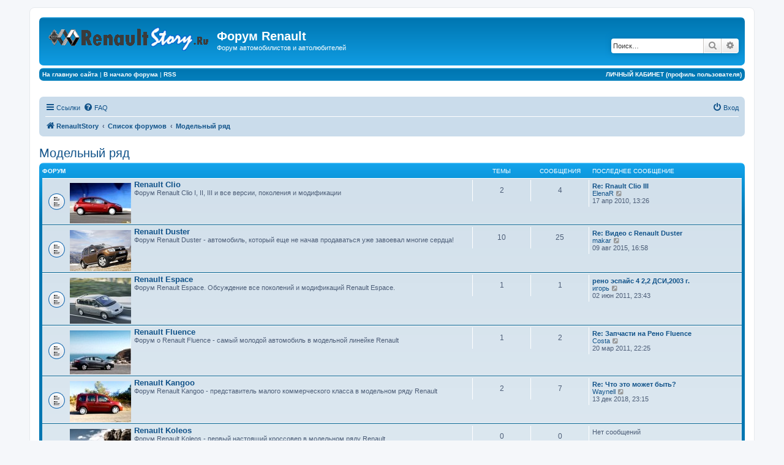

--- FILE ---
content_type: text/html; charset=UTF-8
request_url: http://renaultstory.ru/forum/viewforum.php?f=3&sid=2005bebe89757acade6a48ddc610eedc
body_size: 12836
content:
<!DOCTYPE html>
<html dir="ltr" lang="ru">
<head>
<meta charset="utf-8" />
<meta http-equiv="X-UA-Compatible" content="IE=edge">
<meta name="viewport" content="width=device-width, initial-scale=1" />

<title>Модельный ряд - Форум Renault</title>

	<link rel="alternate" type="application/atom+xml" title="Канал - Форум Renault" href="/forum/app.php/feed?sid=d1c2b779b3bbc4e96fe8337b03724a09">	<link rel="alternate" type="application/atom+xml" title="Канал - Новости" href="/forum/app.php/feed/news?sid=d1c2b779b3bbc4e96fe8337b03724a09">	<link rel="alternate" type="application/atom+xml" title="Канал - Все форумы" href="/forum/app.php/feed/forums?sid=d1c2b779b3bbc4e96fe8337b03724a09">	<link rel="alternate" type="application/atom+xml" title="Канал - Новые темы" href="/forum/app.php/feed/topics?sid=d1c2b779b3bbc4e96fe8337b03724a09">	<link rel="alternate" type="application/atom+xml" title="Канал - Активные темы" href="/forum/app.php/feed/topics_active?sid=d1c2b779b3bbc4e96fe8337b03724a09">			
	<link rel="canonical" href="http://renaultstory.ru/forum/viewforum.php?f=3">

<!--
	phpBB style name: prosilver
	Based on style:   prosilver (this is the default phpBB3 style)
	Original author:  Tom Beddard ( http://www.subBlue.com/ )
	Modified by:
-->

<link href="./assets/css/font-awesome.min.css?assets_version=22" rel="stylesheet">
<link href="./styles/prosilver/theme/stylesheet.css?assets_version=22" rel="stylesheet">
<link href="./styles/prosilver/theme/ru/stylesheet.css?assets_version=22" rel="stylesheet">




<!--[if lte IE 9]>
	<link href="./styles/prosilver/theme/tweaks.css?assets_version=22" rel="stylesheet">
<![endif]-->





</head>
<body id="phpbb" class="nojs notouch section-viewforum ltr ">


<div id="wrap" class="wrap">
	<a id="top" class="top-anchor" accesskey="t"></a>
	<div id="page-header">
		<div class="headerbar" role="banner">
					<div class="inner">

			<div id="site-description" class="site-description">
				<a id="logo" class="logo" href="http://renaultstory.ru" title="RenaultStory"><span class="site_logo"></span></a>
				<h1>Форум Renault</h1>
				<p>Форум автомобилистов и автолюбителей</p>
				<p class="skiplink"><a href="#start_here">Пропустить</a></p>
			</div>

									<div id="search-box" class="search-box search-header" role="search">
				<form action="./search.php?sid=d1c2b779b3bbc4e96fe8337b03724a09" method="get" id="search">
				<fieldset>
					<input name="keywords" id="keywords" type="search" maxlength="128" title="Ключевые слова" class="inputbox search tiny" size="20" value="" placeholder="Поиск…" />
					<button class="button button-search" type="submit" title="Поиск">
						<i class="icon fa-search fa-fw" aria-hidden="true"></i><span class="sr-only">Поиск</span>
					</button>
					<a href="./search.php?sid=d1c2b779b3bbc4e96fe8337b03724a09" class="button button-search-end" title="Расширенный поиск">
						<i class="icon fa-cog fa-fw" aria-hidden="true"></i><span class="sr-only">Расширенный поиск</span>
					</a>
					<input type="hidden" name="sid" value="d1c2b779b3bbc4e96fe8337b03724a09" />

				</fieldset>
				</form>
			</div>
						
			</div>
					</div>
				<!-- СТРОКА МОЕГО МЕНЮ header -->
  <div class="headerbar">
   <span class="corners-top"><span></span></span>
<table width="100%" border="0" cellspacing="2" cellpadding="2">
 <tr>
<td>

<div align="left">
<a href="http://renaultstory.ru" target="blank">
<font color="#ffffff"><b>
На главную сайта
</b></font>
</a>
 |
<a href="http://renaultstory.ru/forum/">
<font color="#ffffff"><b>
В начало форума
</b></font>
</a>
 |
<a href="http://renaultstory.ru/forum/feed.php" target="blank">
<font color="#ffffff"><b>
RSS</b></font>
</a>

</div>

</td>
<td>

<div align="right">
<a href="http://renaultstory.ru/forum/ucp.php" target="blank">
<font color="#ffffff"><b>
ЛИЧНЫЙ КАБИНЕТ (профиль пользователя)
</b></font>
</a>

</div>

</td>
 </tr>
</table>
  <span class="corners-bottom"><span></span></span>
                  </div>
<!-- СТРОКА МОЕГО МЕНЮ header -->
<br>

<div align="center">
<!-- 728*90 Advertur.ru start -->
<div id="advertur_33033"></div><script type="text/javascript">
    (function(w, d, n) {
        w[n] = w[n] || [];
        w[n].push({
            section_id: 33033,
            place: "advertur_33033",
            width: 728,
            height: 90
        });
    })(window, document, "advertur_sections");
</script>
<script type="text/javascript" src="//ddnk.advertur.ru/v1/s/loader.js" async></script>
<!-- 728*90 Advertur.ru end -->

</div>
<br>


<div class="navbar" role="navigation">
	<div class="inner">

	<ul id="nav-main" class="nav-main linklist" role="menubar">

		<li id="quick-links" class="quick-links dropdown-container responsive-menu" data-skip-responsive="true">
			<a href="#" class="dropdown-trigger">
				<i class="icon fa-bars fa-fw" aria-hidden="true"></i><span>Ссылки</span>
			</a>
			<div class="dropdown">
				<div class="pointer"><div class="pointer-inner"></div></div>
				<ul class="dropdown-contents" role="menu">
					
											<li class="separator"></li>
																									<li>
								<a href="./search.php?search_id=unanswered&amp;sid=d1c2b779b3bbc4e96fe8337b03724a09" role="menuitem">
									<i class="icon fa-file-o fa-fw icon-gray" aria-hidden="true"></i><span>Темы без ответов</span>
								</a>
							</li>
							<li>
								<a href="./search.php?search_id=active_topics&amp;sid=d1c2b779b3bbc4e96fe8337b03724a09" role="menuitem">
									<i class="icon fa-file-o fa-fw icon-blue" aria-hidden="true"></i><span>Активные темы</span>
								</a>
							</li>
							<li class="separator"></li>
							<li>
								<a href="./search.php?sid=d1c2b779b3bbc4e96fe8337b03724a09" role="menuitem">
									<i class="icon fa-search fa-fw" aria-hidden="true"></i><span>Поиск</span>
								</a>
							</li>
					
											<li class="separator"></li>
																			<li>
								<a href="./memberlist.php?mode=team&amp;sid=d1c2b779b3bbc4e96fe8337b03724a09" role="menuitem">
									<i class="icon fa-shield fa-fw" aria-hidden="true"></i><span>Наша команда</span>
								</a>
							</li>
																<li class="separator"></li>

									</ul>
			</div>
		</li>

				<li data-skip-responsive="true">
			<a href="/forum/app.php/help/faq?sid=d1c2b779b3bbc4e96fe8337b03724a09" rel="help" title="Часто задаваемые вопросы" role="menuitem">
				<i class="icon fa-question-circle fa-fw" aria-hidden="true"></i><span>FAQ</span>
			</a>
		</li>
						
			<li class="rightside"  data-skip-responsive="true">
			<a href="./ucp.php?mode=login&amp;sid=d1c2b779b3bbc4e96fe8337b03724a09" title="Вход" accesskey="x" role="menuitem">
				<i class="icon fa-power-off fa-fw" aria-hidden="true"></i><span>Вход</span>
			</a>
		</li>
						</ul>

	<ul id="nav-breadcrumbs" class="nav-breadcrumbs linklist navlinks" role="menubar">
						<li class="breadcrumbs">
							<span class="crumb"  itemtype="http://data-vocabulary.org/Breadcrumb" itemscope=""><a href="http://renaultstory.ru" itemprop="url" data-navbar-reference="home"><i class="icon fa-home fa-fw" aria-hidden="true"></i><span itemprop="title">RenaultStory</span></a></span>
										<span class="crumb"  itemtype="http://data-vocabulary.org/Breadcrumb" itemscope=""><a href="./index.php?sid=d1c2b779b3bbc4e96fe8337b03724a09" itemprop="url" accesskey="h" data-navbar-reference="index"><span itemprop="title">Список форумов</span></a></span>

											<span class="crumb"  itemtype="http://data-vocabulary.org/Breadcrumb" itemscope="" data-forum-id="3"><a href="./viewforum.php?f=3&amp;sid=d1c2b779b3bbc4e96fe8337b03724a09" itemprop="url"><span itemprop="title">Модельный ряд</span></a></span>
												</li>
		
					<li class="rightside responsive-search">
				<a href="./search.php?sid=d1c2b779b3bbc4e96fe8337b03724a09" title="Параметры расширенного поиска" role="menuitem">
					<i class="icon fa-search fa-fw" aria-hidden="true"></i><span class="sr-only">Поиск</span>
				</a>
			</li>
			</ul>

	</div>
</div>
	</div>

	
	<a id="start_here" class="anchor"></a>
	<div id="page-body" class="page-body" role="main">
		
		<h2 class="forum-title"><a href="./viewforum.php?f=3&amp;sid=d1c2b779b3bbc4e96fe8337b03724a09">Модельный ряд</a></h2>
<div>
	<!-- NOTE: remove the style="display: none" when you want to have the forum description on the forum body -->
	<div style="display: none !important;">Форумы по отдельным моделям Renault<br /></div>	</div>


	
	
				<div class="forabg">
			<div class="inner">
			<ul class="topiclist">
				<li class="header">
										<dl class="row-item">
						<dt><div class="list-inner">Форум</div></dt>
						<dd class="topics">Темы</dd>
						<dd class="posts">Сообщения</dd>
						<dd class="lastpost"><span>Последнее сообщение</span></dd>
					</dl>
									</li>
			</ul>
			<ul class="topiclist forums">
		
					<li class="row">
						<dl class="row-item forum_read">
				<dt title="Нет непрочитанных сообщений">
										<div class="list-inner">
													<!--
								<a class="feed-icon-forum" title="Канал - Renault Clio" href="/forum/app.php/feed?sid=d1c2b779b3bbc4e96fe8337b03724a09?f=6">
									<i class="icon fa-rss-square fa-fw icon-orange" aria-hidden="true"></i><span class="sr-only">Канал - Renault Clio</span>
								</a>
							-->
												<span class="forum-image"><img src=".//forums_logo/renault_clio.jpg" alt="Нет непрочитанных сообщений" /></span>						<a href="./viewforum.php?f=6&amp;sid=d1c2b779b3bbc4e96fe8337b03724a09" class="forumtitle">Renault Clio</a>
						<br />Форум Renault Clio I, II, III и все версии, поколения и модификации												
												<div class="responsive-show" style="display: none;">
															Темы: <strong>2</strong>
													</div>
											</div>
				</dt>
									<dd class="topics">2 <dfn>Темы</dfn></dd>
					<dd class="posts">4 <dfn>Сообщения</dfn></dd>
					<dd class="lastpost">
						<span>
																						<dfn>Последнее сообщение</dfn>
																										<a href="./viewtopic.php?f=6&amp;p=33&amp;sid=d1c2b779b3bbc4e96fe8337b03724a09#p33" title="Re: Rnault Clio III" class="lastsubject">Re: Rnault Clio III</a> <br />
																	 <a href="./memberlist.php?mode=viewprofile&amp;u=66&amp;sid=d1c2b779b3bbc4e96fe8337b03724a09" class="username">ElenaR</a>
																	<a href="./viewtopic.php?f=6&amp;p=33&amp;sid=d1c2b779b3bbc4e96fe8337b03724a09#p33" title="Перейти к последнему сообщению">
										<i class="icon fa-external-link-square fa-fw icon-lightgray icon-md" aria-hidden="true"></i><span class="sr-only">Перейти к последнему сообщению</span>
									</a>
																<br />17 апр 2010, 13:26
													</span>
					</dd>
							</dl>
					</li>
			
	
	
			
					<li class="row">
						<dl class="row-item forum_read">
				<dt title="Нет непрочитанных сообщений">
										<div class="list-inner">
													<!--
								<a class="feed-icon-forum" title="Канал - Renault Duster" href="/forum/app.php/feed?sid=d1c2b779b3bbc4e96fe8337b03724a09?f=60">
									<i class="icon fa-rss-square fa-fw icon-orange" aria-hidden="true"></i><span class="sr-only">Канал - Renault Duster</span>
								</a>
							-->
												<span class="forum-image"><img src=".//forums_logo/renault_duster.jpg" alt="Нет непрочитанных сообщений" /></span>						<a href="./viewforum.php?f=60&amp;sid=d1c2b779b3bbc4e96fe8337b03724a09" class="forumtitle">Renault Duster</a>
						<br />Форум Renault Duster - автомобиль, который еще не начав продаваться уже завоевал многие сердца!												
												<div class="responsive-show" style="display: none;">
															Темы: <strong>10</strong>
													</div>
											</div>
				</dt>
									<dd class="topics">10 <dfn>Темы</dfn></dd>
					<dd class="posts">25 <dfn>Сообщения</dfn></dd>
					<dd class="lastpost">
						<span>
																						<dfn>Последнее сообщение</dfn>
																										<a href="./viewtopic.php?f=60&amp;p=3282&amp;sid=d1c2b779b3bbc4e96fe8337b03724a09#p3282" title="Re: Видео с Renault Duster" class="lastsubject">Re: Видео с Renault Duster</a> <br />
																	 <a href="./memberlist.php?mode=viewprofile&amp;u=5679&amp;sid=d1c2b779b3bbc4e96fe8337b03724a09" class="username">makar</a>
																	<a href="./viewtopic.php?f=60&amp;p=3282&amp;sid=d1c2b779b3bbc4e96fe8337b03724a09#p3282" title="Перейти к последнему сообщению">
										<i class="icon fa-external-link-square fa-fw icon-lightgray icon-md" aria-hidden="true"></i><span class="sr-only">Перейти к последнему сообщению</span>
									</a>
																<br />09 авг 2015, 16:58
													</span>
					</dd>
							</dl>
					</li>
			
	
	
			
					<li class="row">
						<dl class="row-item forum_read">
				<dt title="Нет непрочитанных сообщений">
										<div class="list-inner">
													<!--
								<a class="feed-icon-forum" title="Канал - Renault Espace" href="/forum/app.php/feed?sid=d1c2b779b3bbc4e96fe8337b03724a09?f=13">
									<i class="icon fa-rss-square fa-fw icon-orange" aria-hidden="true"></i><span class="sr-only">Канал - Renault Espace</span>
								</a>
							-->
												<span class="forum-image"><img src="./forums_logo/renault_espace.jpg" alt="Нет непрочитанных сообщений" /></span>						<a href="./viewforum.php?f=13&amp;sid=d1c2b779b3bbc4e96fe8337b03724a09" class="forumtitle">Renault Espace</a>
						<br />Форум Renault Espace. Обсуждение все поколений и модификаций Renault Espace.												
												<div class="responsive-show" style="display: none;">
															Темы: <strong>1</strong>
													</div>
											</div>
				</dt>
									<dd class="topics">1 <dfn>Темы</dfn></dd>
					<dd class="posts">1 <dfn>Сообщения</dfn></dd>
					<dd class="lastpost">
						<span>
																						<dfn>Последнее сообщение</dfn>
																										<a href="./viewtopic.php?f=13&amp;p=163&amp;sid=d1c2b779b3bbc4e96fe8337b03724a09#p163" title="рено эспайс 4 2,2 ДСИ,2003 г." class="lastsubject">рено эспайс 4 2,2 ДСИ,2003 г.</a> <br />
																	 <a href="./memberlist.php?mode=viewprofile&amp;u=604&amp;sid=d1c2b779b3bbc4e96fe8337b03724a09" class="username">игорь</a>
																	<a href="./viewtopic.php?f=13&amp;p=163&amp;sid=d1c2b779b3bbc4e96fe8337b03724a09#p163" title="Перейти к последнему сообщению">
										<i class="icon fa-external-link-square fa-fw icon-lightgray icon-md" aria-hidden="true"></i><span class="sr-only">Перейти к последнему сообщению</span>
									</a>
																<br />02 июн 2011, 23:43
													</span>
					</dd>
							</dl>
					</li>
			
	
	
			
					<li class="row">
						<dl class="row-item forum_read">
				<dt title="Нет непрочитанных сообщений">
										<div class="list-inner">
													<!--
								<a class="feed-icon-forum" title="Канал - Renault Fluence" href="/forum/app.php/feed?sid=d1c2b779b3bbc4e96fe8337b03724a09?f=14">
									<i class="icon fa-rss-square fa-fw icon-orange" aria-hidden="true"></i><span class="sr-only">Канал - Renault Fluence</span>
								</a>
							-->
												<span class="forum-image"><img src=".//forums_logo/renault_fluence.jpg" alt="Нет непрочитанных сообщений" /></span>						<a href="./viewforum.php?f=14&amp;sid=d1c2b779b3bbc4e96fe8337b03724a09" class="forumtitle">Renault Fluence</a>
						<br />Форум о Renault Fluence - самый молодой автомобиль в модельной линейке Renault												
												<div class="responsive-show" style="display: none;">
															Темы: <strong>1</strong>
													</div>
											</div>
				</dt>
									<dd class="topics">1 <dfn>Темы</dfn></dd>
					<dd class="posts">2 <dfn>Сообщения</dfn></dd>
					<dd class="lastpost">
						<span>
																						<dfn>Последнее сообщение</dfn>
																										<a href="./viewtopic.php?f=14&amp;p=128&amp;sid=d1c2b779b3bbc4e96fe8337b03724a09#p128" title="Re: Запчасти на Рено Fluence" class="lastsubject">Re: Запчасти на Рено Fluence</a> <br />
																	 <a href="./memberlist.php?mode=viewprofile&amp;u=72&amp;sid=d1c2b779b3bbc4e96fe8337b03724a09" class="username">Costa</a>
																	<a href="./viewtopic.php?f=14&amp;p=128&amp;sid=d1c2b779b3bbc4e96fe8337b03724a09#p128" title="Перейти к последнему сообщению">
										<i class="icon fa-external-link-square fa-fw icon-lightgray icon-md" aria-hidden="true"></i><span class="sr-only">Перейти к последнему сообщению</span>
									</a>
																<br />20 мар 2011, 22:25
													</span>
					</dd>
							</dl>
					</li>
			
	
	
			
					<li class="row">
						<dl class="row-item forum_read">
				<dt title="Нет непрочитанных сообщений">
										<div class="list-inner">
													<!--
								<a class="feed-icon-forum" title="Канал - Renault Kangoo" href="/forum/app.php/feed?sid=d1c2b779b3bbc4e96fe8337b03724a09?f=10">
									<i class="icon fa-rss-square fa-fw icon-orange" aria-hidden="true"></i><span class="sr-only">Канал - Renault Kangoo</span>
								</a>
							-->
												<span class="forum-image"><img src=".//forums_logo/renault_kangoo.jpg" alt="Нет непрочитанных сообщений" /></span>						<a href="./viewforum.php?f=10&amp;sid=d1c2b779b3bbc4e96fe8337b03724a09" class="forumtitle">Renault Kangoo</a>
						<br />Форум Renault Kangoo - представитель малого коммерческого класса в модельном ряду Renault												
												<div class="responsive-show" style="display: none;">
															Темы: <strong>2</strong>
													</div>
											</div>
				</dt>
									<dd class="topics">2 <dfn>Темы</dfn></dd>
					<dd class="posts">7 <dfn>Сообщения</dfn></dd>
					<dd class="lastpost">
						<span>
																						<dfn>Последнее сообщение</dfn>
																										<a href="./viewtopic.php?f=10&amp;p=3574&amp;sid=d1c2b779b3bbc4e96fe8337b03724a09#p3574" title="Re: Что это может быть?" class="lastsubject">Re: Что это может быть?</a> <br />
																	 <a href="./memberlist.php?mode=viewprofile&amp;u=5760&amp;sid=d1c2b779b3bbc4e96fe8337b03724a09" class="username">Waynell</a>
																	<a href="./viewtopic.php?f=10&amp;p=3574&amp;sid=d1c2b779b3bbc4e96fe8337b03724a09#p3574" title="Перейти к последнему сообщению">
										<i class="icon fa-external-link-square fa-fw icon-lightgray icon-md" aria-hidden="true"></i><span class="sr-only">Перейти к последнему сообщению</span>
									</a>
																<br />13 дек 2018, 23:15
													</span>
					</dd>
							</dl>
					</li>
			
	
	
			
					<li class="row">
						<dl class="row-item forum_read">
				<dt title="Нет непрочитанных сообщений">
										<div class="list-inner">
													<!--
								<a class="feed-icon-forum" title="Канал - Renault Koleos" href="/forum/app.php/feed?sid=d1c2b779b3bbc4e96fe8337b03724a09?f=11">
									<i class="icon fa-rss-square fa-fw icon-orange" aria-hidden="true"></i><span class="sr-only">Канал - Renault Koleos</span>
								</a>
							-->
												<span class="forum-image"><img src="./forums_logo/renault_koleos.jpg" alt="Нет непрочитанных сообщений" /></span>						<a href="./viewforum.php?f=11&amp;sid=d1c2b779b3bbc4e96fe8337b03724a09" class="forumtitle">Renault Koleos</a>
						<br />Форум Renault Koleos - первый настоящий кроссовер в модельном ряду Renault												
												<div class="responsive-show" style="display: none;">
													</div>
											</div>
				</dt>
									<dd class="topics">0 <dfn>Темы</dfn></dd>
					<dd class="posts">0 <dfn>Сообщения</dfn></dd>
					<dd class="lastpost">
						<span>
																						Нет сообщений<br />&nbsp;
													</span>
					</dd>
							</dl>
					</li>
			
	
	
			
					<li class="row">
						<dl class="row-item forum_read">
				<dt title="Нет непрочитанных сообщений">
										<div class="list-inner">
													<!--
								<a class="feed-icon-forum" title="Канал - Renault Laguna" href="/forum/app.php/feed?sid=d1c2b779b3bbc4e96fe8337b03724a09?f=12">
									<i class="icon fa-rss-square fa-fw icon-orange" aria-hidden="true"></i><span class="sr-only">Канал - Renault Laguna</span>
								</a>
							-->
												<span class="forum-image"><img src="./forums_logo/renault_laguna.jpg" alt="Нет непрочитанных сообщений" /></span>						<a href="./viewforum.php?f=12&amp;sid=d1c2b779b3bbc4e96fe8337b03724a09" class="forumtitle">Renault Laguna</a>
						<br />Форум Renault Laguna всех поколений												
												<div class="responsive-show" style="display: none;">
													</div>
											</div>
				</dt>
									<dd class="topics">0 <dfn>Темы</dfn></dd>
					<dd class="posts">0 <dfn>Сообщения</dfn></dd>
					<dd class="lastpost">
						<span>
																						Нет сообщений<br />&nbsp;
													</span>
					</dd>
							</dl>
					</li>
			
	
	
			
					<li class="row">
						<dl class="row-item forum_read">
				<dt title="Нет непрочитанных сообщений">
										<div class="list-inner">
													<!--
								<a class="feed-icon-forum" title="Канал - Renault Latitude" href="/forum/app.php/feed?sid=d1c2b779b3bbc4e96fe8337b03724a09?f=59">
									<i class="icon fa-rss-square fa-fw icon-orange" aria-hidden="true"></i><span class="sr-only">Канал - Renault Latitude</span>
								</a>
							-->
												<span class="forum-image"><img src=".//forums_logo/renault_latitude.jpg" alt="Нет непрочитанных сообщений" /></span>						<a href="./viewforum.php?f=59&amp;sid=d1c2b779b3bbc4e96fe8337b03724a09" class="forumtitle">Renault Latitude</a>
						<br />Форум Renault Latitude - новый флагман в модельном ряду Renault. Встречаем!												
												<div class="responsive-show" style="display: none;">
													</div>
											</div>
				</dt>
									<dd class="topics">0 <dfn>Темы</dfn></dd>
					<dd class="posts">0 <dfn>Сообщения</dfn></dd>
					<dd class="lastpost">
						<span>
																						Нет сообщений<br />&nbsp;
													</span>
					</dd>
							</dl>
					</li>
			
	
	
			
					<li class="row">
						<dl class="row-item forum_read">
				<dt title="Нет непрочитанных сообщений">
										<div class="list-inner">
													<!--
								<a class="feed-icon-forum" title="Канал - Renault Logan" href="/forum/app.php/feed?sid=d1c2b779b3bbc4e96fe8337b03724a09?f=5">
									<i class="icon fa-rss-square fa-fw icon-orange" aria-hidden="true"></i><span class="sr-only">Канал - Renault Logan</span>
								</a>
							-->
												<span class="forum-image"><img src=".//forums_logo/renault_logan.jpg" alt="Нет непрочитанных сообщений" /></span>						<a href="./viewforum.php?f=5&amp;sid=d1c2b779b3bbc4e96fe8337b03724a09" class="forumtitle">Renault Logan</a>
						<br />Форум Renault Logan всех версий и годов выпуска												
												<div class="responsive-show" style="display: none;">
															Темы: <strong>13</strong>
													</div>
											</div>
				</dt>
									<dd class="topics">13 <dfn>Темы</dfn></dd>
					<dd class="posts">40 <dfn>Сообщения</dfn></dd>
					<dd class="lastpost">
						<span>
																						<dfn>Последнее сообщение</dfn>
																										<a href="./viewtopic.php?f=5&amp;p=3302&amp;sid=d1c2b779b3bbc4e96fe8337b03724a09#p3302" title="Регламентные работы на Renault Logan - ТО-8 (120000 км) или 8-й год эксплуатации" class="lastsubject">Регламентные работы на Renaul…</a> <br />
																	 <a href="./memberlist.php?mode=viewprofile&amp;u=2&amp;sid=d1c2b779b3bbc4e96fe8337b03724a09" style="color: #003399;" class="username-coloured">Renult</a>
																	<a href="./viewtopic.php?f=5&amp;p=3302&amp;sid=d1c2b779b3bbc4e96fe8337b03724a09#p3302" title="Перейти к последнему сообщению">
										<i class="icon fa-external-link-square fa-fw icon-lightgray icon-md" aria-hidden="true"></i><span class="sr-only">Перейти к последнему сообщению</span>
									</a>
																<br />07 сен 2015, 16:45
													</span>
					</dd>
							</dl>
					</li>
			
	
	
			
					<li class="row">
						<dl class="row-item forum_read">
				<dt title="Нет непрочитанных сообщений">
										<div class="list-inner">
													<!--
								<a class="feed-icon-forum" title="Канал - Renault Megane" href="/forum/app.php/feed?sid=d1c2b779b3bbc4e96fe8337b03724a09?f=9">
									<i class="icon fa-rss-square fa-fw icon-orange" aria-hidden="true"></i><span class="sr-only">Канал - Renault Megane</span>
								</a>
							-->
												<span class="forum-image"><img src=".//forums_logo/renault_megane.jpg" alt="Нет непрочитанных сообщений" /></span>						<a href="./viewforum.php?f=9&amp;sid=d1c2b779b3bbc4e96fe8337b03724a09" class="forumtitle">Renault Megane</a>
						<br />Форум Renault Megane во всех типах кузова, всех поколений и годов выпуска												
												<div class="responsive-show" style="display: none;">
															Темы: <strong>8</strong>
													</div>
											</div>
				</dt>
									<dd class="topics">8 <dfn>Темы</dfn></dd>
					<dd class="posts">19 <dfn>Сообщения</dfn></dd>
					<dd class="lastpost">
						<span>
																						<dfn>Последнее сообщение</dfn>
																										<a href="./viewtopic.php?f=9&amp;p=294&amp;sid=d1c2b779b3bbc4e96fe8337b03724a09#p294" title="Замена бокового зеркала Renault Megane II" class="lastsubject">Замена бокового зеркала Renau…</a> <br />
																	 <a href="./memberlist.php?mode=viewprofile&amp;u=65&amp;sid=d1c2b779b3bbc4e96fe8337b03724a09" class="username">Vit79</a>
																	<a href="./viewtopic.php?f=9&amp;p=294&amp;sid=d1c2b779b3bbc4e96fe8337b03724a09#p294" title="Перейти к последнему сообщению">
										<i class="icon fa-external-link-square fa-fw icon-lightgray icon-md" aria-hidden="true"></i><span class="sr-only">Перейти к последнему сообщению</span>
									</a>
																<br />30 мар 2012, 16:20
													</span>
					</dd>
							</dl>
					</li>
			
	
	
			
					<li class="row">
						<dl class="row-item forum_read">
				<dt title="Нет непрочитанных сообщений">
										<div class="list-inner">
													<!--
								<a class="feed-icon-forum" title="Канал - Renault Sandero" href="/forum/app.php/feed?sid=d1c2b779b3bbc4e96fe8337b03724a09?f=8">
									<i class="icon fa-rss-square fa-fw icon-orange" aria-hidden="true"></i><span class="sr-only">Канал - Renault Sandero</span>
								</a>
							-->
												<span class="forum-image"><img src=".//forums_logo/renault_sandero.jpg" alt="Нет непрочитанных сообщений" /></span>						<a href="./viewforum.php?f=8&amp;sid=d1c2b779b3bbc4e96fe8337b03724a09" class="forumtitle">Renault Sandero</a>
						<br />Форум Renault Sandero - новичок в модельном ряду Renault												
												<div class="responsive-show" style="display: none;">
															Темы: <strong>9</strong>
													</div>
											</div>
				</dt>
									<dd class="topics">9 <dfn>Темы</dfn></dd>
					<dd class="posts">15 <dfn>Сообщения</dfn></dd>
					<dd class="lastpost">
						<span>
																						<dfn>Последнее сообщение</dfn>
																										<a href="./viewtopic.php?f=8&amp;p=3294&amp;sid=d1c2b779b3bbc4e96fe8337b03724a09#p3294" title="Регламентные работы на Renault Sandero (StepWay) - ТО-8 (120000 км) или 8-й год эксплуатации" class="lastsubject">Регламентные работы на Renaul…</a> <br />
																	 <a href="./memberlist.php?mode=viewprofile&amp;u=2&amp;sid=d1c2b779b3bbc4e96fe8337b03724a09" style="color: #003399;" class="username-coloured">Renult</a>
																	<a href="./viewtopic.php?f=8&amp;p=3294&amp;sid=d1c2b779b3bbc4e96fe8337b03724a09#p3294" title="Перейти к последнему сообщению">
										<i class="icon fa-external-link-square fa-fw icon-lightgray icon-md" aria-hidden="true"></i><span class="sr-only">Перейти к последнему сообщению</span>
									</a>
																<br />07 сен 2015, 16:34
													</span>
					</dd>
							</dl>
					</li>
			
	
	
			
					<li class="row">
						<dl class="row-item forum_read">
				<dt title="Нет непрочитанных сообщений">
										<div class="list-inner">
													<!--
								<a class="feed-icon-forum" title="Канал - Renault Scenic" href="/forum/app.php/feed?sid=d1c2b779b3bbc4e96fe8337b03724a09?f=61">
									<i class="icon fa-rss-square fa-fw icon-orange" aria-hidden="true"></i><span class="sr-only">Канал - Renault Scenic</span>
								</a>
							-->
												<span class="forum-image"><img src=".//forums_logo/renault_scenic.jpg" alt="Нет непрочитанных сообщений" /></span>						<a href="./viewforum.php?f=61&amp;sid=d1c2b779b3bbc4e96fe8337b03724a09" class="forumtitle">Renault Scenic</a>
						<br />Renault Scenic - многими любимый автомобиль. Обсуждение всех версий и поколений автомобиля.												
												<div class="responsive-show" style="display: none;">
													</div>
											</div>
				</dt>
									<dd class="topics">0 <dfn>Темы</dfn></dd>
					<dd class="posts">0 <dfn>Сообщения</dfn></dd>
					<dd class="lastpost">
						<span>
																						Нет сообщений<br />&nbsp;
													</span>
					</dd>
							</dl>
					</li>
			
	
	
			
					<li class="row">
						<dl class="row-item forum_read">
				<dt title="Нет непрочитанных сообщений">
										<div class="list-inner">
													<!--
								<a class="feed-icon-forum" title="Канал - Renault Symbol" href="/forum/app.php/feed?sid=d1c2b779b3bbc4e96fe8337b03724a09?f=7">
									<i class="icon fa-rss-square fa-fw icon-orange" aria-hidden="true"></i><span class="sr-only">Канал - Renault Symbol</span>
								</a>
							-->
												<span class="forum-image"><img src=".//forums_logo/renault_symbol.jpg" alt="Нет непрочитанных сообщений" /></span>						<a href="./viewforum.php?f=7&amp;sid=d1c2b779b3bbc4e96fe8337b03724a09" class="forumtitle">Renault Symbol</a>
						<br />Форум Renault Symbol - все версии и модификации включая Clio Symbol												
												<div class="responsive-show" style="display: none;">
															Темы: <strong>1</strong>
													</div>
											</div>
				</dt>
									<dd class="topics">1 <dfn>Темы</dfn></dd>
					<dd class="posts">2 <dfn>Сообщения</dfn></dd>
					<dd class="lastpost">
						<span>
																						<dfn>Последнее сообщение</dfn>
																										<a href="./viewtopic.php?f=7&amp;p=10&amp;sid=d1c2b779b3bbc4e96fe8337b03724a09#p10" title="Re: Собрался купить Символ" class="lastsubject">Re: Собрался купить Символ</a> <br />
																	 <a href="./memberlist.php?mode=viewprofile&amp;u=64&amp;sid=d1c2b779b3bbc4e96fe8337b03724a09" class="username">AlexFlag</a>
																	<a href="./viewtopic.php?f=7&amp;p=10&amp;sid=d1c2b779b3bbc4e96fe8337b03724a09#p10" title="Перейти к последнему сообщению">
										<i class="icon fa-external-link-square fa-fw icon-lightgray icon-md" aria-hidden="true"></i><span class="sr-only">Перейти к последнему сообщению</span>
									</a>
																<br />09 апр 2010, 22:23
													</span>
					</dd>
							</dl>
					</li>
			
	
	
			
					<li class="row">
						<dl class="row-item forum_read">
				<dt title="Нет непрочитанных сообщений">
										<div class="list-inner">
													<!--
								<a class="feed-icon-forum" title="Канал - Renault 19, 20, 21, 25, 30..." href="/forum/app.php/feed?sid=d1c2b779b3bbc4e96fe8337b03724a09?f=4">
									<i class="icon fa-rss-square fa-fw icon-orange" aria-hidden="true"></i><span class="sr-only">Канал - Renault 19, 20, 21, 25, 30...</span>
								</a>
							-->
												<span class="forum-image"><img src=".//forums_logo/renault_19.jpg" alt="Нет непрочитанных сообщений" /></span>						<a href="./viewforum.php?f=4&amp;sid=d1c2b779b3bbc4e96fe8337b03724a09" class="forumtitle">Renault 19, 20, 21, 25, 30...</a>
						<br />Форум Renault 19 и других моделей с цифровыми индексами (20, 21, 25, 30 и т. д.)												
												<div class="responsive-show" style="display: none;">
															Темы: <strong>3</strong>
													</div>
											</div>
				</dt>
									<dd class="topics">3 <dfn>Темы</dfn></dd>
					<dd class="posts">12 <dfn>Сообщения</dfn></dd>
					<dd class="lastpost">
						<span>
																						<dfn>Последнее сообщение</dfn>
																										<a href="./viewtopic.php?f=4&amp;p=122&amp;sid=d1c2b779b3bbc4e96fe8337b03724a09#p122" title="Re: Как выбрать глушитель" class="lastsubject">Re: Как выбрать глушитель</a> <br />
																	 <a href="./memberlist.php?mode=viewprofile&amp;u=578&amp;sid=d1c2b779b3bbc4e96fe8337b03724a09" class="username">AlexxXxxandr</a>
																	<a href="./viewtopic.php?f=4&amp;p=122&amp;sid=d1c2b779b3bbc4e96fe8337b03724a09#p122" title="Перейти к последнему сообщению">
										<i class="icon fa-external-link-square fa-fw icon-lightgray icon-md" aria-hidden="true"></i><span class="sr-only">Перейти к последнему сообщению</span>
									</a>
																<br />02 мар 2011, 22:26
													</span>
					</dd>
							</dl>
					</li>
			
	
	
			
					<li class="row">
						<dl class="row-item forum_read">
				<dt title="Нет непрочитанных сообщений">
										<div class="list-inner">
													<!--
								<a class="feed-icon-forum" title="Канал - Другие модели Renault" href="/forum/app.php/feed?sid=d1c2b779b3bbc4e96fe8337b03724a09?f=15">
									<i class="icon fa-rss-square fa-fw icon-orange" aria-hidden="true"></i><span class="sr-only">Канал - Другие модели Renault</span>
								</a>
							-->
												<span class="forum-image"><img src=".//forums_logo/renault_others.jpg" alt="Нет непрочитанных сообщений" /></span>						<a href="./viewforum.php?f=15&amp;sid=d1c2b779b3bbc4e96fe8337b03724a09" class="forumtitle">Другие модели Renault</a>
						<br />Форум всех других моделей Renault												
												<div class="responsive-show" style="display: none;">
															Темы: <strong>13</strong>
													</div>
											</div>
				</dt>
									<dd class="topics">13 <dfn>Темы</dfn></dd>
					<dd class="posts">58 <dfn>Сообщения</dfn></dd>
					<dd class="lastpost">
						<span>
																						<dfn>Последнее сообщение</dfn>
																										<a href="./viewtopic.php?f=15&amp;p=12570&amp;sid=d1c2b779b3bbc4e96fe8337b03724a09#p12570" title="Re: Мой Lada Largus (тоже вроде как Рено) - борт.журнал" class="lastsubject">Re: Мой Lada Largus (тоже вро…</a> <br />
																	 <a href="./memberlist.php?mode=viewprofile&amp;u=63&amp;sid=d1c2b779b3bbc4e96fe8337b03724a09" class="username">Antony</a>
																	<a href="./viewtopic.php?f=15&amp;p=12570&amp;sid=d1c2b779b3bbc4e96fe8337b03724a09#p12570" title="Перейти к последнему сообщению">
										<i class="icon fa-external-link-square fa-fw icon-lightgray icon-md" aria-hidden="true"></i><span class="sr-only">Перейти к последнему сообщению</span>
									</a>
																<br />04 июл 2019, 02:27
													</span>
					</dd>
							</dl>
					</li>
			
				</ul>

			</div>
		</div>
		





	
			<div class="forumbg">
		<div class="inner">
		<ul class="topiclist">
			<li class="header">
				<dl class="row-item">
					<dt id="active_topics"><div class="list-inner">Активные темы</div></dt>
					<dd class="posts">Ответы</dd>
					<dd class="views">Просмотры</dd>
					<dd class="lastpost"><span>Последнее сообщение</span></dd>
				</dl>
			</li>
		</ul>
		<ul class="topiclist topics">
	
				<li class="row bg1">
						<dl class="row-item topic_read_hot">
				<dt title="Нет непрочитанных сообщений">
										<div class="list-inner">
																		<a href="./viewtopic.php?f=15&amp;t=2389&amp;sid=d1c2b779b3bbc4e96fe8337b03724a09" class="topictitle">Мой Lada Largus (тоже вроде как Рено) - борт.журнал</a>
																								<br />
						
												<div class="responsive-show" style="display: none;">
							Последнее сообщение  <a href="./memberlist.php?mode=viewprofile&amp;u=63&amp;sid=d1c2b779b3bbc4e96fe8337b03724a09" class="username">Antony</a> &laquo; <a href="./viewtopic.php?f=15&amp;t=2389&amp;p=12570&amp;sid=d1c2b779b3bbc4e96fe8337b03724a09#p12570" title="Перейти к последнему сообщению">04 июл 2019, 02:27</a>
													</div>
						<span class="responsive-show left-box" style="display: none;">Ответы: <strong>43</strong></span>						
						<div class="topic-poster responsive-hide">
																					 <a href="./memberlist.php?mode=viewprofile&amp;u=63&amp;sid=d1c2b779b3bbc4e96fe8337b03724a09" class="username">Antony</a> &raquo; 20 окт 2014, 03:24
													</div>

												<div class="pagination">
							<span><i class="icon fa-clone fa-fw" aria-hidden="true"></i></span>
							<ul>
															<li><a class="button" href="./viewtopic.php?f=15&amp;t=2389&amp;sid=d1c2b779b3bbc4e96fe8337b03724a09">1</a></li>
																							<li><a class="button" href="./viewtopic.php?f=15&amp;t=2389&amp;sid=d1c2b779b3bbc4e96fe8337b03724a09&amp;start=10">2</a></li>
																							<li><a class="button" href="./viewtopic.php?f=15&amp;t=2389&amp;sid=d1c2b779b3bbc4e96fe8337b03724a09&amp;start=20">3</a></li>
																							<li><a class="button" href="./viewtopic.php?f=15&amp;t=2389&amp;sid=d1c2b779b3bbc4e96fe8337b03724a09&amp;start=30">4</a></li>
																							<li><a class="button" href="./viewtopic.php?f=15&amp;t=2389&amp;sid=d1c2b779b3bbc4e96fe8337b03724a09&amp;start=40">5</a></li>
																																													</ul>
						</div>
						
											</div>
				</dt>
				<dd class="posts">43 <dfn>Ответы</dfn></dd>
				<dd class="views">426470 <dfn>Просмотры</dfn></dd>
				<dd class="lastpost">
					<span><dfn>Последнее сообщение </dfn> <a href="./memberlist.php?mode=viewprofile&amp;u=63&amp;sid=d1c2b779b3bbc4e96fe8337b03724a09" class="username">Antony</a>
													<a href="./viewtopic.php?f=15&amp;t=2389&amp;p=12570&amp;sid=d1c2b779b3bbc4e96fe8337b03724a09#p12570" title="Перейти к последнему сообщению">
								<i class="icon fa-external-link-square fa-fw icon-lightgray icon-md" aria-hidden="true"></i><span class="sr-only"></span>
							</a>
												<br />04 июл 2019, 02:27
					</span>
				</dd>
			</dl>
					</li>
		
	

	
	
				<li class="row bg2">
						<dl class="row-item topic_read">
				<dt title="Нет непрочитанных сообщений">
										<div class="list-inner">
																		<a href="./viewtopic.php?f=10&amp;t=25&amp;sid=d1c2b779b3bbc4e96fe8337b03724a09" class="topictitle">Что это может быть?</a>
																								<br />
						
												<div class="responsive-show" style="display: none;">
							Последнее сообщение  <a href="./memberlist.php?mode=viewprofile&amp;u=5760&amp;sid=d1c2b779b3bbc4e96fe8337b03724a09" class="username">Waynell</a> &laquo; <a href="./viewtopic.php?f=10&amp;t=25&amp;p=3574&amp;sid=d1c2b779b3bbc4e96fe8337b03724a09#p3574" title="Перейти к последнему сообщению">13 дек 2018, 23:15</a>
													</div>
						<span class="responsive-show left-box" style="display: none;">Ответы: <strong>4</strong></span>						
						<div class="topic-poster responsive-hide">
																					 <a href="./memberlist.php?mode=viewprofile&amp;u=85&amp;sid=d1c2b779b3bbc4e96fe8337b03724a09" class="username">sveta</a> &raquo; 16 май 2010, 20:38
													</div>

						
											</div>
				</dt>
				<dd class="posts">4 <dfn>Ответы</dfn></dd>
				<dd class="views">224423 <dfn>Просмотры</dfn></dd>
				<dd class="lastpost">
					<span><dfn>Последнее сообщение </dfn> <a href="./memberlist.php?mode=viewprofile&amp;u=5760&amp;sid=d1c2b779b3bbc4e96fe8337b03724a09" class="username">Waynell</a>
													<a href="./viewtopic.php?f=10&amp;t=25&amp;p=3574&amp;sid=d1c2b779b3bbc4e96fe8337b03724a09#p3574" title="Перейти к последнему сообщению">
								<i class="icon fa-external-link-square fa-fw icon-lightgray icon-md" aria-hidden="true"></i><span class="sr-only"></span>
							</a>
												<br />13 дек 2018, 23:15
					</span>
				</dd>
			</dl>
					</li>
		
	

	
	
				<li class="row bg1">
						<dl class="row-item topic_read">
				<dt title="Нет непрочитанных сообщений">
										<div class="list-inner">
																		<a href="./viewtopic.php?f=15&amp;t=2440&amp;sid=d1c2b779b3bbc4e96fe8337b03724a09" class="topictitle">Регламентные работы периодического технического обслуживания Lada Largus - ТО-10 (150000 км) - 10-й год эксплуатации</a>
																								<br />
						
												<div class="responsive-show" style="display: none;">
							Последнее сообщение  <a href="./memberlist.php?mode=viewprofile&amp;u=2&amp;sid=d1c2b779b3bbc4e96fe8337b03724a09" style="color: #003399;" class="username-coloured">Renult</a> &laquo; <a href="./viewtopic.php?f=15&amp;t=2440&amp;p=3312&amp;sid=d1c2b779b3bbc4e96fe8337b03724a09#p3312" title="Перейти к последнему сообщению">10 сен 2015, 12:48</a>
													</div>
												
						<div class="topic-poster responsive-hide">
																					 <a href="./memberlist.php?mode=viewprofile&amp;u=2&amp;sid=d1c2b779b3bbc4e96fe8337b03724a09" style="color: #003399;" class="username-coloured">Renult</a> &raquo; 10 сен 2015, 12:48
													</div>

						
											</div>
				</dt>
				<dd class="posts">0 <dfn>Ответы</dfn></dd>
				<dd class="views">24365 <dfn>Просмотры</dfn></dd>
				<dd class="lastpost">
					<span><dfn>Последнее сообщение </dfn> <a href="./memberlist.php?mode=viewprofile&amp;u=2&amp;sid=d1c2b779b3bbc4e96fe8337b03724a09" style="color: #003399;" class="username-coloured">Renult</a>
													<a href="./viewtopic.php?f=15&amp;t=2440&amp;p=3312&amp;sid=d1c2b779b3bbc4e96fe8337b03724a09#p3312" title="Перейти к последнему сообщению">
								<i class="icon fa-external-link-square fa-fw icon-lightgray icon-md" aria-hidden="true"></i><span class="sr-only"></span>
							</a>
												<br />10 сен 2015, 12:48
					</span>
				</dd>
			</dl>
					</li>
		
	

	
	
				<li class="row bg2">
						<dl class="row-item topic_read">
				<dt title="Нет непрочитанных сообщений">
										<div class="list-inner">
																		<a href="./viewtopic.php?f=15&amp;t=2439&amp;sid=d1c2b779b3bbc4e96fe8337b03724a09" class="topictitle">Регламентные работы периодического технического обслуживания Lada Largus - ТО-9 (135000 км) - 9-й год эксплуатации</a>
																								<br />
						
												<div class="responsive-show" style="display: none;">
							Последнее сообщение  <a href="./memberlist.php?mode=viewprofile&amp;u=2&amp;sid=d1c2b779b3bbc4e96fe8337b03724a09" style="color: #003399;" class="username-coloured">Renult</a> &laquo; <a href="./viewtopic.php?f=15&amp;t=2439&amp;p=3311&amp;sid=d1c2b779b3bbc4e96fe8337b03724a09#p3311" title="Перейти к последнему сообщению">10 сен 2015, 12:46</a>
													</div>
												
						<div class="topic-poster responsive-hide">
																					 <a href="./memberlist.php?mode=viewprofile&amp;u=2&amp;sid=d1c2b779b3bbc4e96fe8337b03724a09" style="color: #003399;" class="username-coloured">Renult</a> &raquo; 10 сен 2015, 12:46
													</div>

						
											</div>
				</dt>
				<dd class="posts">0 <dfn>Ответы</dfn></dd>
				<dd class="views">21014 <dfn>Просмотры</dfn></dd>
				<dd class="lastpost">
					<span><dfn>Последнее сообщение </dfn> <a href="./memberlist.php?mode=viewprofile&amp;u=2&amp;sid=d1c2b779b3bbc4e96fe8337b03724a09" style="color: #003399;" class="username-coloured">Renult</a>
													<a href="./viewtopic.php?f=15&amp;t=2439&amp;p=3311&amp;sid=d1c2b779b3bbc4e96fe8337b03724a09#p3311" title="Перейти к последнему сообщению">
								<i class="icon fa-external-link-square fa-fw icon-lightgray icon-md" aria-hidden="true"></i><span class="sr-only"></span>
							</a>
												<br />10 сен 2015, 12:46
					</span>
				</dd>
			</dl>
					</li>
		
	

	
	
				<li class="row bg1">
						<dl class="row-item topic_read">
				<dt title="Нет непрочитанных сообщений">
										<div class="list-inner">
																		<a href="./viewtopic.php?f=15&amp;t=2438&amp;sid=d1c2b779b3bbc4e96fe8337b03724a09" class="topictitle">Регламентные работы периодического технического обслуживания Lada Largus - ТО-8 (120000 км) - 8-й год эксплуатации</a>
																								<br />
						
												<div class="responsive-show" style="display: none;">
							Последнее сообщение  <a href="./memberlist.php?mode=viewprofile&amp;u=2&amp;sid=d1c2b779b3bbc4e96fe8337b03724a09" style="color: #003399;" class="username-coloured">Renult</a> &laquo; <a href="./viewtopic.php?f=15&amp;t=2438&amp;p=3310&amp;sid=d1c2b779b3bbc4e96fe8337b03724a09#p3310" title="Перейти к последнему сообщению">10 сен 2015, 12:43</a>
													</div>
												
						<div class="topic-poster responsive-hide">
																					 <a href="./memberlist.php?mode=viewprofile&amp;u=2&amp;sid=d1c2b779b3bbc4e96fe8337b03724a09" style="color: #003399;" class="username-coloured">Renult</a> &raquo; 10 сен 2015, 12:43
													</div>

						
											</div>
				</dt>
				<dd class="posts">0 <dfn>Ответы</dfn></dd>
				<dd class="views">22569 <dfn>Просмотры</dfn></dd>
				<dd class="lastpost">
					<span><dfn>Последнее сообщение </dfn> <a href="./memberlist.php?mode=viewprofile&amp;u=2&amp;sid=d1c2b779b3bbc4e96fe8337b03724a09" style="color: #003399;" class="username-coloured">Renult</a>
													<a href="./viewtopic.php?f=15&amp;t=2438&amp;p=3310&amp;sid=d1c2b779b3bbc4e96fe8337b03724a09#p3310" title="Перейти к последнему сообщению">
								<i class="icon fa-external-link-square fa-fw icon-lightgray icon-md" aria-hidden="true"></i><span class="sr-only"></span>
							</a>
												<br />10 сен 2015, 12:43
					</span>
				</dd>
			</dl>
					</li>
		
	

	
	
				<li class="row bg2">
						<dl class="row-item topic_read">
				<dt title="Нет непрочитанных сообщений">
										<div class="list-inner">
																		<a href="./viewtopic.php?f=15&amp;t=2437&amp;sid=d1c2b779b3bbc4e96fe8337b03724a09" class="topictitle">Регламентные работы периодического технического обслуживания Lada Largus - ТО-7 (105000 км) - 7-й год эксплуатации</a>
																								<br />
						
												<div class="responsive-show" style="display: none;">
							Последнее сообщение  <a href="./memberlist.php?mode=viewprofile&amp;u=2&amp;sid=d1c2b779b3bbc4e96fe8337b03724a09" style="color: #003399;" class="username-coloured">Renult</a> &laquo; <a href="./viewtopic.php?f=15&amp;t=2437&amp;p=3309&amp;sid=d1c2b779b3bbc4e96fe8337b03724a09#p3309" title="Перейти к последнему сообщению">10 сен 2015, 12:37</a>
													</div>
												
						<div class="topic-poster responsive-hide">
																					 <a href="./memberlist.php?mode=viewprofile&amp;u=2&amp;sid=d1c2b779b3bbc4e96fe8337b03724a09" style="color: #003399;" class="username-coloured">Renult</a> &raquo; 10 сен 2015, 12:37
													</div>

						
											</div>
				</dt>
				<dd class="posts">0 <dfn>Ответы</dfn></dd>
				<dd class="views">22181 <dfn>Просмотры</dfn></dd>
				<dd class="lastpost">
					<span><dfn>Последнее сообщение </dfn> <a href="./memberlist.php?mode=viewprofile&amp;u=2&amp;sid=d1c2b779b3bbc4e96fe8337b03724a09" style="color: #003399;" class="username-coloured">Renult</a>
													<a href="./viewtopic.php?f=15&amp;t=2437&amp;p=3309&amp;sid=d1c2b779b3bbc4e96fe8337b03724a09#p3309" title="Перейти к последнему сообщению">
								<i class="icon fa-external-link-square fa-fw icon-lightgray icon-md" aria-hidden="true"></i><span class="sr-only"></span>
							</a>
												<br />10 сен 2015, 12:37
					</span>
				</dd>
			</dl>
					</li>
		
	

	
	
				<li class="row bg1">
						<dl class="row-item topic_read">
				<dt title="Нет непрочитанных сообщений">
										<div class="list-inner">
																		<a href="./viewtopic.php?f=15&amp;t=2436&amp;sid=d1c2b779b3bbc4e96fe8337b03724a09" class="topictitle">Регламентные работы периодического технического обслуживания Lada Largus - ТО-6 (90000 км) - 6-й год эксплуатации</a>
																								<br />
						
												<div class="responsive-show" style="display: none;">
							Последнее сообщение  <a href="./memberlist.php?mode=viewprofile&amp;u=2&amp;sid=d1c2b779b3bbc4e96fe8337b03724a09" style="color: #003399;" class="username-coloured">Renult</a> &laquo; <a href="./viewtopic.php?f=15&amp;t=2436&amp;p=3308&amp;sid=d1c2b779b3bbc4e96fe8337b03724a09#p3308" title="Перейти к последнему сообщению">10 сен 2015, 12:34</a>
													</div>
												
						<div class="topic-poster responsive-hide">
																					 <a href="./memberlist.php?mode=viewprofile&amp;u=2&amp;sid=d1c2b779b3bbc4e96fe8337b03724a09" style="color: #003399;" class="username-coloured">Renult</a> &raquo; 10 сен 2015, 12:34
													</div>

						
											</div>
				</dt>
				<dd class="posts">0 <dfn>Ответы</dfn></dd>
				<dd class="views">23062 <dfn>Просмотры</dfn></dd>
				<dd class="lastpost">
					<span><dfn>Последнее сообщение </dfn> <a href="./memberlist.php?mode=viewprofile&amp;u=2&amp;sid=d1c2b779b3bbc4e96fe8337b03724a09" style="color: #003399;" class="username-coloured">Renult</a>
													<a href="./viewtopic.php?f=15&amp;t=2436&amp;p=3308&amp;sid=d1c2b779b3bbc4e96fe8337b03724a09#p3308" title="Перейти к последнему сообщению">
								<i class="icon fa-external-link-square fa-fw icon-lightgray icon-md" aria-hidden="true"></i><span class="sr-only"></span>
							</a>
												<br />10 сен 2015, 12:34
					</span>
				</dd>
			</dl>
					</li>
		
	

	
	
				<li class="row bg2">
						<dl class="row-item topic_read">
				<dt title="Нет непрочитанных сообщений">
										<div class="list-inner">
																		<a href="./viewtopic.php?f=15&amp;t=2435&amp;sid=d1c2b779b3bbc4e96fe8337b03724a09" class="topictitle">Регламентные работы периодического технического обслуживания Lada Largus - ТО-5 (75000 км) - 5-й год эксплуатации</a>
																								<br />
						
												<div class="responsive-show" style="display: none;">
							Последнее сообщение  <a href="./memberlist.php?mode=viewprofile&amp;u=2&amp;sid=d1c2b779b3bbc4e96fe8337b03724a09" style="color: #003399;" class="username-coloured">Renult</a> &laquo; <a href="./viewtopic.php?f=15&amp;t=2435&amp;p=3307&amp;sid=d1c2b779b3bbc4e96fe8337b03724a09#p3307" title="Перейти к последнему сообщению">10 сен 2015, 12:29</a>
													</div>
												
						<div class="topic-poster responsive-hide">
																					 <a href="./memberlist.php?mode=viewprofile&amp;u=2&amp;sid=d1c2b779b3bbc4e96fe8337b03724a09" style="color: #003399;" class="username-coloured">Renult</a> &raquo; 10 сен 2015, 12:29
													</div>

						
											</div>
				</dt>
				<dd class="posts">0 <dfn>Ответы</dfn></dd>
				<dd class="views">21534 <dfn>Просмотры</dfn></dd>
				<dd class="lastpost">
					<span><dfn>Последнее сообщение </dfn> <a href="./memberlist.php?mode=viewprofile&amp;u=2&amp;sid=d1c2b779b3bbc4e96fe8337b03724a09" style="color: #003399;" class="username-coloured">Renult</a>
													<a href="./viewtopic.php?f=15&amp;t=2435&amp;p=3307&amp;sid=d1c2b779b3bbc4e96fe8337b03724a09#p3307" title="Перейти к последнему сообщению">
								<i class="icon fa-external-link-square fa-fw icon-lightgray icon-md" aria-hidden="true"></i><span class="sr-only"></span>
							</a>
												<br />10 сен 2015, 12:29
					</span>
				</dd>
			</dl>
					</li>
		
	

	
	
				<li class="row bg1">
						<dl class="row-item topic_read">
				<dt title="Нет непрочитанных сообщений">
										<div class="list-inner">
																		<a href="./viewtopic.php?f=15&amp;t=2434&amp;sid=d1c2b779b3bbc4e96fe8337b03724a09" class="topictitle">Регламентные работы периодического технического обслуживания Lada Largus - ТО-4 (60000 км) - 4-й год эксплуатации</a>
																								<br />
						
												<div class="responsive-show" style="display: none;">
							Последнее сообщение  <a href="./memberlist.php?mode=viewprofile&amp;u=2&amp;sid=d1c2b779b3bbc4e96fe8337b03724a09" style="color: #003399;" class="username-coloured">Renult</a> &laquo; <a href="./viewtopic.php?f=15&amp;t=2434&amp;p=3306&amp;sid=d1c2b779b3bbc4e96fe8337b03724a09#p3306" title="Перейти к последнему сообщению">10 сен 2015, 12:27</a>
													</div>
												
						<div class="topic-poster responsive-hide">
																					 <a href="./memberlist.php?mode=viewprofile&amp;u=2&amp;sid=d1c2b779b3bbc4e96fe8337b03724a09" style="color: #003399;" class="username-coloured">Renult</a> &raquo; 10 сен 2015, 12:27
													</div>

						
											</div>
				</dt>
				<dd class="posts">0 <dfn>Ответы</dfn></dd>
				<dd class="views">24371 <dfn>Просмотры</dfn></dd>
				<dd class="lastpost">
					<span><dfn>Последнее сообщение </dfn> <a href="./memberlist.php?mode=viewprofile&amp;u=2&amp;sid=d1c2b779b3bbc4e96fe8337b03724a09" style="color: #003399;" class="username-coloured">Renult</a>
													<a href="./viewtopic.php?f=15&amp;t=2434&amp;p=3306&amp;sid=d1c2b779b3bbc4e96fe8337b03724a09#p3306" title="Перейти к последнему сообщению">
								<i class="icon fa-external-link-square fa-fw icon-lightgray icon-md" aria-hidden="true"></i><span class="sr-only"></span>
							</a>
												<br />10 сен 2015, 12:27
					</span>
				</dd>
			</dl>
					</li>
		
	

	
	
				<li class="row bg2">
						<dl class="row-item topic_read">
				<dt title="Нет непрочитанных сообщений">
										<div class="list-inner">
																		<a href="./viewtopic.php?f=15&amp;t=2433&amp;sid=d1c2b779b3bbc4e96fe8337b03724a09" class="topictitle">Регламентные работы периодического технического обслуживания Lada Largus - ТО-3 (45000 км) - 3-й год эксплуатации</a>
																								<br />
						
												<div class="responsive-show" style="display: none;">
							Последнее сообщение  <a href="./memberlist.php?mode=viewprofile&amp;u=2&amp;sid=d1c2b779b3bbc4e96fe8337b03724a09" style="color: #003399;" class="username-coloured">Renult</a> &laquo; <a href="./viewtopic.php?f=15&amp;t=2433&amp;p=3305&amp;sid=d1c2b779b3bbc4e96fe8337b03724a09#p3305" title="Перейти к последнему сообщению">10 сен 2015, 12:12</a>
													</div>
												
						<div class="topic-poster responsive-hide">
																					 <a href="./memberlist.php?mode=viewprofile&amp;u=2&amp;sid=d1c2b779b3bbc4e96fe8337b03724a09" style="color: #003399;" class="username-coloured">Renult</a> &raquo; 10 сен 2015, 12:12
													</div>

						
											</div>
				</dt>
				<dd class="posts">0 <dfn>Ответы</dfn></dd>
				<dd class="views">25192 <dfn>Просмотры</dfn></dd>
				<dd class="lastpost">
					<span><dfn>Последнее сообщение </dfn> <a href="./memberlist.php?mode=viewprofile&amp;u=2&amp;sid=d1c2b779b3bbc4e96fe8337b03724a09" style="color: #003399;" class="username-coloured">Renult</a>
													<a href="./viewtopic.php?f=15&amp;t=2433&amp;p=3305&amp;sid=d1c2b779b3bbc4e96fe8337b03724a09#p3305" title="Перейти к последнему сообщению">
								<i class="icon fa-external-link-square fa-fw icon-lightgray icon-md" aria-hidden="true"></i><span class="sr-only"></span>
							</a>
												<br />10 сен 2015, 12:12
					</span>
				</dd>
			</dl>
					</li>
		
	

	
	
				<li class="row bg1">
						<dl class="row-item topic_read">
				<dt title="Нет непрочитанных сообщений">
										<div class="list-inner">
																		<a href="./viewtopic.php?f=15&amp;t=2432&amp;sid=d1c2b779b3bbc4e96fe8337b03724a09" class="topictitle">Регламентные работы периодического технического обслуживания Lada Largus - ТО-2 (30000 км) - 2-й год эксплуатации</a>
																								<br />
						
												<div class="responsive-show" style="display: none;">
							Последнее сообщение  <a href="./memberlist.php?mode=viewprofile&amp;u=2&amp;sid=d1c2b779b3bbc4e96fe8337b03724a09" style="color: #003399;" class="username-coloured">Renult</a> &laquo; <a href="./viewtopic.php?f=15&amp;t=2432&amp;p=3304&amp;sid=d1c2b779b3bbc4e96fe8337b03724a09#p3304" title="Перейти к последнему сообщению">10 сен 2015, 12:11</a>
													</div>
												
						<div class="topic-poster responsive-hide">
																					 <a href="./memberlist.php?mode=viewprofile&amp;u=2&amp;sid=d1c2b779b3bbc4e96fe8337b03724a09" style="color: #003399;" class="username-coloured">Renult</a> &raquo; 10 сен 2015, 12:11
													</div>

						
											</div>
				</dt>
				<dd class="posts">0 <dfn>Ответы</dfn></dd>
				<dd class="views">21497 <dfn>Просмотры</dfn></dd>
				<dd class="lastpost">
					<span><dfn>Последнее сообщение </dfn> <a href="./memberlist.php?mode=viewprofile&amp;u=2&amp;sid=d1c2b779b3bbc4e96fe8337b03724a09" style="color: #003399;" class="username-coloured">Renult</a>
													<a href="./viewtopic.php?f=15&amp;t=2432&amp;p=3304&amp;sid=d1c2b779b3bbc4e96fe8337b03724a09#p3304" title="Перейти к последнему сообщению">
								<i class="icon fa-external-link-square fa-fw icon-lightgray icon-md" aria-hidden="true"></i><span class="sr-only"></span>
							</a>
												<br />10 сен 2015, 12:11
					</span>
				</dd>
			</dl>
					</li>
		
	

	
	
				<li class="row bg2">
						<dl class="row-item topic_read">
				<dt title="Нет непрочитанных сообщений">
										<div class="list-inner">
																		<a href="./viewtopic.php?f=15&amp;t=2431&amp;sid=d1c2b779b3bbc4e96fe8337b03724a09" class="topictitle">Регламентные работы периодического технического обслуживания Lada Largus - ТО-1 (15000 км) - 1-й год эксплуатации</a>
																								<br />
						
												<div class="responsive-show" style="display: none;">
							Последнее сообщение  <a href="./memberlist.php?mode=viewprofile&amp;u=2&amp;sid=d1c2b779b3bbc4e96fe8337b03724a09" style="color: #003399;" class="username-coloured">Renult</a> &laquo; <a href="./viewtopic.php?f=15&amp;t=2431&amp;p=3303&amp;sid=d1c2b779b3bbc4e96fe8337b03724a09#p3303" title="Перейти к последнему сообщению">10 сен 2015, 12:07</a>
													</div>
												
						<div class="topic-poster responsive-hide">
																					 <a href="./memberlist.php?mode=viewprofile&amp;u=2&amp;sid=d1c2b779b3bbc4e96fe8337b03724a09" style="color: #003399;" class="username-coloured">Renult</a> &raquo; 10 сен 2015, 12:07
													</div>

						
											</div>
				</dt>
				<dd class="posts">0 <dfn>Ответы</dfn></dd>
				<dd class="views">21450 <dfn>Просмотры</dfn></dd>
				<dd class="lastpost">
					<span><dfn>Последнее сообщение </dfn> <a href="./memberlist.php?mode=viewprofile&amp;u=2&amp;sid=d1c2b779b3bbc4e96fe8337b03724a09" style="color: #003399;" class="username-coloured">Renult</a>
													<a href="./viewtopic.php?f=15&amp;t=2431&amp;p=3303&amp;sid=d1c2b779b3bbc4e96fe8337b03724a09#p3303" title="Перейти к последнему сообщению">
								<i class="icon fa-external-link-square fa-fw icon-lightgray icon-md" aria-hidden="true"></i><span class="sr-only"></span>
							</a>
												<br />10 сен 2015, 12:07
					</span>
				</dd>
			</dl>
					</li>
		
	

	
	
				<li class="row bg1">
						<dl class="row-item topic_read">
				<dt title="Нет непрочитанных сообщений">
										<div class="list-inner">
																		<a href="./viewtopic.php?f=5&amp;t=2430&amp;sid=d1c2b779b3bbc4e96fe8337b03724a09" class="topictitle">Регламентные работы на Renault Logan - ТО-8 (120000 км) или 8-й год эксплуатации</a>
																								<br />
						
												<div class="responsive-show" style="display: none;">
							Последнее сообщение  <a href="./memberlist.php?mode=viewprofile&amp;u=2&amp;sid=d1c2b779b3bbc4e96fe8337b03724a09" style="color: #003399;" class="username-coloured">Renult</a> &laquo; <a href="./viewtopic.php?f=5&amp;t=2430&amp;p=3302&amp;sid=d1c2b779b3bbc4e96fe8337b03724a09#p3302" title="Перейти к последнему сообщению">07 сен 2015, 16:45</a>
													</div>
												
						<div class="topic-poster responsive-hide">
																					 <a href="./memberlist.php?mode=viewprofile&amp;u=2&amp;sid=d1c2b779b3bbc4e96fe8337b03724a09" style="color: #003399;" class="username-coloured">Renult</a> &raquo; 07 сен 2015, 16:45
													</div>

						
											</div>
				</dt>
				<dd class="posts">0 <dfn>Ответы</dfn></dd>
				<dd class="views">141129 <dfn>Просмотры</dfn></dd>
				<dd class="lastpost">
					<span><dfn>Последнее сообщение </dfn> <a href="./memberlist.php?mode=viewprofile&amp;u=2&amp;sid=d1c2b779b3bbc4e96fe8337b03724a09" style="color: #003399;" class="username-coloured">Renult</a>
													<a href="./viewtopic.php?f=5&amp;t=2430&amp;p=3302&amp;sid=d1c2b779b3bbc4e96fe8337b03724a09#p3302" title="Перейти к последнему сообщению">
								<i class="icon fa-external-link-square fa-fw icon-lightgray icon-md" aria-hidden="true"></i><span class="sr-only"></span>
							</a>
												<br />07 сен 2015, 16:45
					</span>
				</dd>
			</dl>
					</li>
		
	

	
	
				<li class="row bg2">
						<dl class="row-item topic_read">
				<dt title="Нет непрочитанных сообщений">
										<div class="list-inner">
																		<a href="./viewtopic.php?f=5&amp;t=2429&amp;sid=d1c2b779b3bbc4e96fe8337b03724a09" class="topictitle">Регламентные работы на Renault Logan - ТО-7 (105000 км) или 7-й год эксплуатации</a>
																								<br />
						
												<div class="responsive-show" style="display: none;">
							Последнее сообщение  <a href="./memberlist.php?mode=viewprofile&amp;u=2&amp;sid=d1c2b779b3bbc4e96fe8337b03724a09" style="color: #003399;" class="username-coloured">Renult</a> &laquo; <a href="./viewtopic.php?f=5&amp;t=2429&amp;p=3301&amp;sid=d1c2b779b3bbc4e96fe8337b03724a09#p3301" title="Перейти к последнему сообщению">07 сен 2015, 16:45</a>
													</div>
												
						<div class="topic-poster responsive-hide">
																					 <a href="./memberlist.php?mode=viewprofile&amp;u=2&amp;sid=d1c2b779b3bbc4e96fe8337b03724a09" style="color: #003399;" class="username-coloured">Renult</a> &raquo; 07 сен 2015, 16:45
													</div>

						
											</div>
				</dt>
				<dd class="posts">0 <dfn>Ответы</dfn></dd>
				<dd class="views">23661 <dfn>Просмотры</dfn></dd>
				<dd class="lastpost">
					<span><dfn>Последнее сообщение </dfn> <a href="./memberlist.php?mode=viewprofile&amp;u=2&amp;sid=d1c2b779b3bbc4e96fe8337b03724a09" style="color: #003399;" class="username-coloured">Renult</a>
													<a href="./viewtopic.php?f=5&amp;t=2429&amp;p=3301&amp;sid=d1c2b779b3bbc4e96fe8337b03724a09#p3301" title="Перейти к последнему сообщению">
								<i class="icon fa-external-link-square fa-fw icon-lightgray icon-md" aria-hidden="true"></i><span class="sr-only"></span>
							</a>
												<br />07 сен 2015, 16:45
					</span>
				</dd>
			</dl>
					</li>
		
	

	
	
				<li class="row bg1">
						<dl class="row-item topic_read">
				<dt title="Нет непрочитанных сообщений">
										<div class="list-inner">
																		<a href="./viewtopic.php?f=5&amp;t=2428&amp;sid=d1c2b779b3bbc4e96fe8337b03724a09" class="topictitle">Регламентные работы на Renault Logan - ТО-6 (90000 км) или 6-й год эксплуатации</a>
																								<br />
						
												<div class="responsive-show" style="display: none;">
							Последнее сообщение  <a href="./memberlist.php?mode=viewprofile&amp;u=2&amp;sid=d1c2b779b3bbc4e96fe8337b03724a09" style="color: #003399;" class="username-coloured">Renult</a> &laquo; <a href="./viewtopic.php?f=5&amp;t=2428&amp;p=3300&amp;sid=d1c2b779b3bbc4e96fe8337b03724a09#p3300" title="Перейти к последнему сообщению">07 сен 2015, 16:44</a>
													</div>
												
						<div class="topic-poster responsive-hide">
																					 <a href="./memberlist.php?mode=viewprofile&amp;u=2&amp;sid=d1c2b779b3bbc4e96fe8337b03724a09" style="color: #003399;" class="username-coloured">Renult</a> &raquo; 07 сен 2015, 16:44
													</div>

						
											</div>
				</dt>
				<dd class="posts">0 <dfn>Ответы</dfn></dd>
				<dd class="views">28480 <dfn>Просмотры</dfn></dd>
				<dd class="lastpost">
					<span><dfn>Последнее сообщение </dfn> <a href="./memberlist.php?mode=viewprofile&amp;u=2&amp;sid=d1c2b779b3bbc4e96fe8337b03724a09" style="color: #003399;" class="username-coloured">Renult</a>
													<a href="./viewtopic.php?f=5&amp;t=2428&amp;p=3300&amp;sid=d1c2b779b3bbc4e96fe8337b03724a09#p3300" title="Перейти к последнему сообщению">
								<i class="icon fa-external-link-square fa-fw icon-lightgray icon-md" aria-hidden="true"></i><span class="sr-only"></span>
							</a>
												<br />07 сен 2015, 16:44
					</span>
				</dd>
			</dl>
					</li>
		
	

	
	
				<li class="row bg2">
						<dl class="row-item topic_read">
				<dt title="Нет непрочитанных сообщений">
										<div class="list-inner">
																		<a href="./viewtopic.php?f=5&amp;t=2427&amp;sid=d1c2b779b3bbc4e96fe8337b03724a09" class="topictitle">Регламентные работы на Renault Logan - ТО-5 (75000 км) или 5-й год эксплуатации</a>
																								<br />
						
												<div class="responsive-show" style="display: none;">
							Последнее сообщение  <a href="./memberlist.php?mode=viewprofile&amp;u=2&amp;sid=d1c2b779b3bbc4e96fe8337b03724a09" style="color: #003399;" class="username-coloured">Renult</a> &laquo; <a href="./viewtopic.php?f=5&amp;t=2427&amp;p=3299&amp;sid=d1c2b779b3bbc4e96fe8337b03724a09#p3299" title="Перейти к последнему сообщению">07 сен 2015, 16:43</a>
													</div>
												
						<div class="topic-poster responsive-hide">
																					 <a href="./memberlist.php?mode=viewprofile&amp;u=2&amp;sid=d1c2b779b3bbc4e96fe8337b03724a09" style="color: #003399;" class="username-coloured">Renult</a> &raquo; 07 сен 2015, 16:43
													</div>

						
											</div>
				</dt>
				<dd class="posts">0 <dfn>Ответы</dfn></dd>
				<dd class="views">24449 <dfn>Просмотры</dfn></dd>
				<dd class="lastpost">
					<span><dfn>Последнее сообщение </dfn> <a href="./memberlist.php?mode=viewprofile&amp;u=2&amp;sid=d1c2b779b3bbc4e96fe8337b03724a09" style="color: #003399;" class="username-coloured">Renult</a>
													<a href="./viewtopic.php?f=5&amp;t=2427&amp;p=3299&amp;sid=d1c2b779b3bbc4e96fe8337b03724a09#p3299" title="Перейти к последнему сообщению">
								<i class="icon fa-external-link-square fa-fw icon-lightgray icon-md" aria-hidden="true"></i><span class="sr-only"></span>
							</a>
												<br />07 сен 2015, 16:43
					</span>
				</dd>
			</dl>
					</li>
		
	

	
	
				<li class="row bg1">
						<dl class="row-item topic_read">
				<dt title="Нет непрочитанных сообщений">
										<div class="list-inner">
																		<a href="./viewtopic.php?f=5&amp;t=2426&amp;sid=d1c2b779b3bbc4e96fe8337b03724a09" class="topictitle">Регламентные работы на Renault Logan - ТО-4 (60000 км) или 4-й год эксплуатации</a>
																								<br />
						
												<div class="responsive-show" style="display: none;">
							Последнее сообщение  <a href="./memberlist.php?mode=viewprofile&amp;u=2&amp;sid=d1c2b779b3bbc4e96fe8337b03724a09" style="color: #003399;" class="username-coloured">Renult</a> &laquo; <a href="./viewtopic.php?f=5&amp;t=2426&amp;p=3298&amp;sid=d1c2b779b3bbc4e96fe8337b03724a09#p3298" title="Перейти к последнему сообщению">07 сен 2015, 16:42</a>
													</div>
												
						<div class="topic-poster responsive-hide">
																					 <a href="./memberlist.php?mode=viewprofile&amp;u=2&amp;sid=d1c2b779b3bbc4e96fe8337b03724a09" style="color: #003399;" class="username-coloured">Renult</a> &raquo; 07 сен 2015, 16:42
													</div>

						
											</div>
				</dt>
				<dd class="posts">0 <dfn>Ответы</dfn></dd>
				<dd class="views">27281 <dfn>Просмотры</dfn></dd>
				<dd class="lastpost">
					<span><dfn>Последнее сообщение </dfn> <a href="./memberlist.php?mode=viewprofile&amp;u=2&amp;sid=d1c2b779b3bbc4e96fe8337b03724a09" style="color: #003399;" class="username-coloured">Renult</a>
													<a href="./viewtopic.php?f=5&amp;t=2426&amp;p=3298&amp;sid=d1c2b779b3bbc4e96fe8337b03724a09#p3298" title="Перейти к последнему сообщению">
								<i class="icon fa-external-link-square fa-fw icon-lightgray icon-md" aria-hidden="true"></i><span class="sr-only"></span>
							</a>
												<br />07 сен 2015, 16:42
					</span>
				</dd>
			</dl>
					</li>
		
	

	
	
				<li class="row bg2">
						<dl class="row-item topic_read">
				<dt title="Нет непрочитанных сообщений">
										<div class="list-inner">
																		<a href="./viewtopic.php?f=5&amp;t=2425&amp;sid=d1c2b779b3bbc4e96fe8337b03724a09" class="topictitle">Регламентные работы на Renault Logan - ТО-3 (45000 км) или 3-й год эксплуатации</a>
																								<br />
						
												<div class="responsive-show" style="display: none;">
							Последнее сообщение  <a href="./memberlist.php?mode=viewprofile&amp;u=2&amp;sid=d1c2b779b3bbc4e96fe8337b03724a09" style="color: #003399;" class="username-coloured">Renult</a> &laquo; <a href="./viewtopic.php?f=5&amp;t=2425&amp;p=3297&amp;sid=d1c2b779b3bbc4e96fe8337b03724a09#p3297" title="Перейти к последнему сообщению">07 сен 2015, 16:42</a>
													</div>
												
						<div class="topic-poster responsive-hide">
																					 <a href="./memberlist.php?mode=viewprofile&amp;u=2&amp;sid=d1c2b779b3bbc4e96fe8337b03724a09" style="color: #003399;" class="username-coloured">Renult</a> &raquo; 07 сен 2015, 16:42
													</div>

						
											</div>
				</dt>
				<dd class="posts">0 <dfn>Ответы</dfn></dd>
				<dd class="views">26539 <dfn>Просмотры</dfn></dd>
				<dd class="lastpost">
					<span><dfn>Последнее сообщение </dfn> <a href="./memberlist.php?mode=viewprofile&amp;u=2&amp;sid=d1c2b779b3bbc4e96fe8337b03724a09" style="color: #003399;" class="username-coloured">Renult</a>
													<a href="./viewtopic.php?f=5&amp;t=2425&amp;p=3297&amp;sid=d1c2b779b3bbc4e96fe8337b03724a09#p3297" title="Перейти к последнему сообщению">
								<i class="icon fa-external-link-square fa-fw icon-lightgray icon-md" aria-hidden="true"></i><span class="sr-only"></span>
							</a>
												<br />07 сен 2015, 16:42
					</span>
				</dd>
			</dl>
					</li>
		
	

	
	
				<li class="row bg1">
						<dl class="row-item topic_read">
				<dt title="Нет непрочитанных сообщений">
										<div class="list-inner">
																		<a href="./viewtopic.php?f=5&amp;t=2424&amp;sid=d1c2b779b3bbc4e96fe8337b03724a09" class="topictitle">Регламентные работы на Renault Logan - ТО-2 (30000 км) или 2-й год эксплуатации</a>
																								<br />
						
												<div class="responsive-show" style="display: none;">
							Последнее сообщение  <a href="./memberlist.php?mode=viewprofile&amp;u=2&amp;sid=d1c2b779b3bbc4e96fe8337b03724a09" style="color: #003399;" class="username-coloured">Renult</a> &laquo; <a href="./viewtopic.php?f=5&amp;t=2424&amp;p=3296&amp;sid=d1c2b779b3bbc4e96fe8337b03724a09#p3296" title="Перейти к последнему сообщению">07 сен 2015, 16:41</a>
													</div>
												
						<div class="topic-poster responsive-hide">
																					 <a href="./memberlist.php?mode=viewprofile&amp;u=2&amp;sid=d1c2b779b3bbc4e96fe8337b03724a09" style="color: #003399;" class="username-coloured">Renult</a> &raquo; 07 сен 2015, 16:41
													</div>

						
											</div>
				</dt>
				<dd class="posts">0 <dfn>Ответы</dfn></dd>
				<dd class="views">24725 <dfn>Просмотры</dfn></dd>
				<dd class="lastpost">
					<span><dfn>Последнее сообщение </dfn> <a href="./memberlist.php?mode=viewprofile&amp;u=2&amp;sid=d1c2b779b3bbc4e96fe8337b03724a09" style="color: #003399;" class="username-coloured">Renult</a>
													<a href="./viewtopic.php?f=5&amp;t=2424&amp;p=3296&amp;sid=d1c2b779b3bbc4e96fe8337b03724a09#p3296" title="Перейти к последнему сообщению">
								<i class="icon fa-external-link-square fa-fw icon-lightgray icon-md" aria-hidden="true"></i><span class="sr-only"></span>
							</a>
												<br />07 сен 2015, 16:41
					</span>
				</dd>
			</dl>
					</li>
		
	

	
	
				<li class="row bg2">
						<dl class="row-item topic_read">
				<dt title="Нет непрочитанных сообщений">
										<div class="list-inner">
																		<a href="./viewtopic.php?f=5&amp;t=2423&amp;sid=d1c2b779b3bbc4e96fe8337b03724a09" class="topictitle">Регламентные работы на Renault Logan - ТО-1 (15000 км) или 1-й год эксплуатации</a>
																								<br />
						
												<div class="responsive-show" style="display: none;">
							Последнее сообщение  <a href="./memberlist.php?mode=viewprofile&amp;u=2&amp;sid=d1c2b779b3bbc4e96fe8337b03724a09" style="color: #003399;" class="username-coloured">Renult</a> &laquo; <a href="./viewtopic.php?f=5&amp;t=2423&amp;p=3295&amp;sid=d1c2b779b3bbc4e96fe8337b03724a09#p3295" title="Перейти к последнему сообщению">07 сен 2015, 16:40</a>
													</div>
												
						<div class="topic-poster responsive-hide">
																					 <a href="./memberlist.php?mode=viewprofile&amp;u=2&amp;sid=d1c2b779b3bbc4e96fe8337b03724a09" style="color: #003399;" class="username-coloured">Renult</a> &raquo; 07 сен 2015, 16:40
													</div>

						
											</div>
				</dt>
				<dd class="posts">0 <dfn>Ответы</dfn></dd>
				<dd class="views">20850 <dfn>Просмотры</dfn></dd>
				<dd class="lastpost">
					<span><dfn>Последнее сообщение </dfn> <a href="./memberlist.php?mode=viewprofile&amp;u=2&amp;sid=d1c2b779b3bbc4e96fe8337b03724a09" style="color: #003399;" class="username-coloured">Renult</a>
													<a href="./viewtopic.php?f=5&amp;t=2423&amp;p=3295&amp;sid=d1c2b779b3bbc4e96fe8337b03724a09#p3295" title="Перейти к последнему сообщению">
								<i class="icon fa-external-link-square fa-fw icon-lightgray icon-md" aria-hidden="true"></i><span class="sr-only"></span>
							</a>
												<br />07 сен 2015, 16:40
					</span>
				</dd>
			</dl>
					</li>
		
	

	
	
				<li class="row bg1">
						<dl class="row-item topic_read">
				<dt title="Нет непрочитанных сообщений">
										<div class="list-inner">
																		<a href="./viewtopic.php?f=8&amp;t=2422&amp;sid=d1c2b779b3bbc4e96fe8337b03724a09" class="topictitle">Регламентные работы на Renault Sandero (StepWay) - ТО-8 (120000 км) или 8-й год эксплуатации</a>
																								<br />
						
												<div class="responsive-show" style="display: none;">
							Последнее сообщение  <a href="./memberlist.php?mode=viewprofile&amp;u=2&amp;sid=d1c2b779b3bbc4e96fe8337b03724a09" style="color: #003399;" class="username-coloured">Renult</a> &laquo; <a href="./viewtopic.php?f=8&amp;t=2422&amp;p=3294&amp;sid=d1c2b779b3bbc4e96fe8337b03724a09#p3294" title="Перейти к последнему сообщению">07 сен 2015, 16:34</a>
													</div>
												
						<div class="topic-poster responsive-hide">
																					 <a href="./memberlist.php?mode=viewprofile&amp;u=2&amp;sid=d1c2b779b3bbc4e96fe8337b03724a09" style="color: #003399;" class="username-coloured">Renult</a> &raquo; 07 сен 2015, 16:34
													</div>

						
											</div>
				</dt>
				<dd class="posts">0 <dfn>Ответы</dfn></dd>
				<dd class="views">116556 <dfn>Просмотры</dfn></dd>
				<dd class="lastpost">
					<span><dfn>Последнее сообщение </dfn> <a href="./memberlist.php?mode=viewprofile&amp;u=2&amp;sid=d1c2b779b3bbc4e96fe8337b03724a09" style="color: #003399;" class="username-coloured">Renult</a>
													<a href="./viewtopic.php?f=8&amp;t=2422&amp;p=3294&amp;sid=d1c2b779b3bbc4e96fe8337b03724a09#p3294" title="Перейти к последнему сообщению">
								<i class="icon fa-external-link-square fa-fw icon-lightgray icon-md" aria-hidden="true"></i><span class="sr-only"></span>
							</a>
												<br />07 сен 2015, 16:34
					</span>
				</dd>
			</dl>
					</li>
		
	

	
	
				<li class="row bg2">
						<dl class="row-item topic_read">
				<dt title="Нет непрочитанных сообщений">
										<div class="list-inner">
																		<a href="./viewtopic.php?f=8&amp;t=2421&amp;sid=d1c2b779b3bbc4e96fe8337b03724a09" class="topictitle">Регламентные работы на Renault Sandero (StepWay) - ТО-7 (105000 км) или 7-й год эксплуатации</a>
																								<br />
						
												<div class="responsive-show" style="display: none;">
							Последнее сообщение  <a href="./memberlist.php?mode=viewprofile&amp;u=2&amp;sid=d1c2b779b3bbc4e96fe8337b03724a09" style="color: #003399;" class="username-coloured">Renult</a> &laquo; <a href="./viewtopic.php?f=8&amp;t=2421&amp;p=3293&amp;sid=d1c2b779b3bbc4e96fe8337b03724a09#p3293" title="Перейти к последнему сообщению">07 сен 2015, 16:31</a>
													</div>
												
						<div class="topic-poster responsive-hide">
																					 <a href="./memberlist.php?mode=viewprofile&amp;u=2&amp;sid=d1c2b779b3bbc4e96fe8337b03724a09" style="color: #003399;" class="username-coloured">Renult</a> &raquo; 07 сен 2015, 16:31
													</div>

						
											</div>
				</dt>
				<dd class="posts">0 <dfn>Ответы</dfn></dd>
				<dd class="views">20401 <dfn>Просмотры</dfn></dd>
				<dd class="lastpost">
					<span><dfn>Последнее сообщение </dfn> <a href="./memberlist.php?mode=viewprofile&amp;u=2&amp;sid=d1c2b779b3bbc4e96fe8337b03724a09" style="color: #003399;" class="username-coloured">Renult</a>
													<a href="./viewtopic.php?f=8&amp;t=2421&amp;p=3293&amp;sid=d1c2b779b3bbc4e96fe8337b03724a09#p3293" title="Перейти к последнему сообщению">
								<i class="icon fa-external-link-square fa-fw icon-lightgray icon-md" aria-hidden="true"></i><span class="sr-only"></span>
							</a>
												<br />07 сен 2015, 16:31
					</span>
				</dd>
			</dl>
					</li>
		
	

	
	
				<li class="row bg1">
						<dl class="row-item topic_read">
				<dt title="Нет непрочитанных сообщений">
										<div class="list-inner">
																		<a href="./viewtopic.php?f=8&amp;t=2420&amp;sid=d1c2b779b3bbc4e96fe8337b03724a09" class="topictitle">Регламентные работы на Renault Sandero (StepWay) - ТО-6 (90000 км) или 6-й год эксплуатации</a>
																								<br />
						
												<div class="responsive-show" style="display: none;">
							Последнее сообщение  <a href="./memberlist.php?mode=viewprofile&amp;u=2&amp;sid=d1c2b779b3bbc4e96fe8337b03724a09" style="color: #003399;" class="username-coloured">Renult</a> &laquo; <a href="./viewtopic.php?f=8&amp;t=2420&amp;p=3292&amp;sid=d1c2b779b3bbc4e96fe8337b03724a09#p3292" title="Перейти к последнему сообщению">07 сен 2015, 16:27</a>
													</div>
												
						<div class="topic-poster responsive-hide">
																					 <a href="./memberlist.php?mode=viewprofile&amp;u=2&amp;sid=d1c2b779b3bbc4e96fe8337b03724a09" style="color: #003399;" class="username-coloured">Renult</a> &raquo; 07 сен 2015, 16:27
													</div>

						
											</div>
				</dt>
				<dd class="posts">0 <dfn>Ответы</dfn></dd>
				<dd class="views">29658 <dfn>Просмотры</dfn></dd>
				<dd class="lastpost">
					<span><dfn>Последнее сообщение </dfn> <a href="./memberlist.php?mode=viewprofile&amp;u=2&amp;sid=d1c2b779b3bbc4e96fe8337b03724a09" style="color: #003399;" class="username-coloured">Renult</a>
													<a href="./viewtopic.php?f=8&amp;t=2420&amp;p=3292&amp;sid=d1c2b779b3bbc4e96fe8337b03724a09#p3292" title="Перейти к последнему сообщению">
								<i class="icon fa-external-link-square fa-fw icon-lightgray icon-md" aria-hidden="true"></i><span class="sr-only"></span>
							</a>
												<br />07 сен 2015, 16:27
					</span>
				</dd>
			</dl>
					</li>
		
	

	
	
				<li class="row bg2">
						<dl class="row-item topic_read">
				<dt title="Нет непрочитанных сообщений">
										<div class="list-inner">
																		<a href="./viewtopic.php?f=8&amp;t=2419&amp;sid=d1c2b779b3bbc4e96fe8337b03724a09" class="topictitle">Регламентные работы на Renault Sandero (StepWay) - ТО-5 (75000 км) или 5-й год эксплуатации</a>
																								<br />
						
												<div class="responsive-show" style="display: none;">
							Последнее сообщение  <a href="./memberlist.php?mode=viewprofile&amp;u=2&amp;sid=d1c2b779b3bbc4e96fe8337b03724a09" style="color: #003399;" class="username-coloured">Renult</a> &laquo; <a href="./viewtopic.php?f=8&amp;t=2419&amp;p=3291&amp;sid=d1c2b779b3bbc4e96fe8337b03724a09#p3291" title="Перейти к последнему сообщению">07 сен 2015, 16:22</a>
													</div>
												
						<div class="topic-poster responsive-hide">
																					 <a href="./memberlist.php?mode=viewprofile&amp;u=2&amp;sid=d1c2b779b3bbc4e96fe8337b03724a09" style="color: #003399;" class="username-coloured">Renult</a> &raquo; 07 сен 2015, 16:22
													</div>

						
											</div>
				</dt>
				<dd class="posts">0 <dfn>Ответы</dfn></dd>
				<dd class="views">24396 <dfn>Просмотры</dfn></dd>
				<dd class="lastpost">
					<span><dfn>Последнее сообщение </dfn> <a href="./memberlist.php?mode=viewprofile&amp;u=2&amp;sid=d1c2b779b3bbc4e96fe8337b03724a09" style="color: #003399;" class="username-coloured">Renult</a>
													<a href="./viewtopic.php?f=8&amp;t=2419&amp;p=3291&amp;sid=d1c2b779b3bbc4e96fe8337b03724a09#p3291" title="Перейти к последнему сообщению">
								<i class="icon fa-external-link-square fa-fw icon-lightgray icon-md" aria-hidden="true"></i><span class="sr-only"></span>
							</a>
												<br />07 сен 2015, 16:22
					</span>
				</dd>
			</dl>
					</li>
		
	

	
	
				<li class="row bg1">
						<dl class="row-item topic_read">
				<dt title="Нет непрочитанных сообщений">
										<div class="list-inner">
																		<a href="./viewtopic.php?f=8&amp;t=2418&amp;sid=d1c2b779b3bbc4e96fe8337b03724a09" class="topictitle">Регламентные работы на Renault Sandero (StepWay) - ТО-4 (60000 км) или 4-й год эксплуатации</a>
																								<br />
						
												<div class="responsive-show" style="display: none;">
							Последнее сообщение  <a href="./memberlist.php?mode=viewprofile&amp;u=2&amp;sid=d1c2b779b3bbc4e96fe8337b03724a09" style="color: #003399;" class="username-coloured">Renult</a> &laquo; <a href="./viewtopic.php?f=8&amp;t=2418&amp;p=3290&amp;sid=d1c2b779b3bbc4e96fe8337b03724a09#p3290" title="Перейти к последнему сообщению">07 сен 2015, 16:19</a>
													</div>
												
						<div class="topic-poster responsive-hide">
																					 <a href="./memberlist.php?mode=viewprofile&amp;u=2&amp;sid=d1c2b779b3bbc4e96fe8337b03724a09" style="color: #003399;" class="username-coloured">Renult</a> &raquo; 07 сен 2015, 16:19
													</div>

						
											</div>
				</dt>
				<dd class="posts">0 <dfn>Ответы</dfn></dd>
				<dd class="views">29260 <dfn>Просмотры</dfn></dd>
				<dd class="lastpost">
					<span><dfn>Последнее сообщение </dfn> <a href="./memberlist.php?mode=viewprofile&amp;u=2&amp;sid=d1c2b779b3bbc4e96fe8337b03724a09" style="color: #003399;" class="username-coloured">Renult</a>
													<a href="./viewtopic.php?f=8&amp;t=2418&amp;p=3290&amp;sid=d1c2b779b3bbc4e96fe8337b03724a09#p3290" title="Перейти к последнему сообщению">
								<i class="icon fa-external-link-square fa-fw icon-lightgray icon-md" aria-hidden="true"></i><span class="sr-only"></span>
							</a>
												<br />07 сен 2015, 16:19
					</span>
				</dd>
			</dl>
					</li>
		
				</ul>
		</div>
	</div>
	



<div class="action-bar actions-jump">
		<p class="jumpbox-return">
		<a href="./index.php?sid=d1c2b779b3bbc4e96fe8337b03724a09" class="left-box arrow-left" accesskey="r">
			<i class="icon fa-angle-left fa-fw icon-black" aria-hidden="true"></i><span>Вернуться к списку форумов</span>
		</a>
	</p>
	
		<div class="jumpbox dropdown-container dropdown-container-right dropdown-up dropdown-left dropdown-button-control" id="jumpbox">
			<span title="Перейти" class="button button-secondary dropdown-trigger dropdown-select">
				<span>Перейти</span>
				<span class="caret"><i class="icon fa-sort-down fa-fw" aria-hidden="true"></i></span>
			</span>
		<div class="dropdown">
			<div class="pointer"><div class="pointer-inner"></div></div>
			<ul class="dropdown-contents">
																				<li><a href="./viewforum.php?f=1&amp;sid=d1c2b779b3bbc4e96fe8337b03724a09" class="jumpbox-cat-link"> <span> Новости, объявления, срочная информация</span></a></li>
																<li><a href="./viewforum.php?f=2&amp;sid=d1c2b779b3bbc4e96fe8337b03724a09" class="jumpbox-sub-link"><span class="spacer"></span> <span> &#8627; &nbsp; Новости форума, портала, развитие проекта</span></a></li>
																<li><a href="./viewforum.php?f=16&amp;sid=d1c2b779b3bbc4e96fe8337b03724a09" class="jumpbox-sub-link"><span class="spacer"></span> <span> &#8627; &nbsp; Мы не одни</span></a></li>
																<li><a href="./viewforum.php?f=17&amp;sid=d1c2b779b3bbc4e96fe8337b03724a09" class="jumpbox-cat-link"> <span> Мир Renault</span></a></li>
																<li><a href="./viewforum.php?f=18&amp;sid=d1c2b779b3bbc4e96fe8337b03724a09" class="jumpbox-sub-link"><span class="spacer"></span> <span> &#8627; &nbsp; Основная конференция</span></a></li>
																<li><a href="./viewforum.php?f=62&amp;sid=d1c2b779b3bbc4e96fe8337b03724a09" class="jumpbox-sub-link"><span class="spacer"></span><span class="spacer"></span> <span> &#8627; &nbsp; Официальные дилеры Renault</span></a></li>
																<li><a href="./viewforum.php?f=19&amp;sid=d1c2b779b3bbc4e96fe8337b03724a09" class="jumpbox-sub-link"><span class="spacer"></span> <span> &#8627; &nbsp; Обмен опытом</span></a></li>
																<li><a href="./viewforum.php?f=20&amp;sid=d1c2b779b3bbc4e96fe8337b03724a09" class="jumpbox-sub-link"><span class="spacer"></span><span class="spacer"></span> <span> &#8627; &nbsp; Дизель-клуб</span></a></li>
																<li><a href="./viewforum.php?f=21&amp;sid=d1c2b779b3bbc4e96fe8337b03724a09" class="jumpbox-sub-link"><span class="spacer"></span><span class="spacer"></span> <span> &#8627; &nbsp; Вечные темы...</span></a></li>
																<li><a href="./viewforum.php?f=22&amp;sid=d1c2b779b3bbc4e96fe8337b03724a09" class="jumpbox-sub-link"><span class="spacer"></span><span class="spacer"></span> <span> &#8627; &nbsp; Навигация/GPS</span></a></li>
																<li><a href="./viewforum.php?f=23&amp;sid=d1c2b779b3bbc4e96fe8337b03724a09" class="jumpbox-sub-link"><span class="spacer"></span> <span> &#8627; &nbsp; Выбор Renault</span></a></li>
																<li><a href="./viewforum.php?f=24&amp;sid=d1c2b779b3bbc4e96fe8337b03724a09" class="jumpbox-sub-link"><span class="spacer"></span> <span> &#8627; &nbsp; Автозвук</span></a></li>
																<li><a href="./viewforum.php?f=25&amp;sid=d1c2b779b3bbc4e96fe8337b03724a09" class="jumpbox-sub-link"><span class="spacer"></span> <span> &#8627; &nbsp; Защита от угона</span></a></li>
																<li><a href="./viewforum.php?f=3&amp;sid=d1c2b779b3bbc4e96fe8337b03724a09" class="jumpbox-cat-link"> <span> Модельный ряд</span></a></li>
																<li><a href="./viewforum.php?f=6&amp;sid=d1c2b779b3bbc4e96fe8337b03724a09" class="jumpbox-sub-link"><span class="spacer"></span> <span> &#8627; &nbsp; Renault Clio</span></a></li>
																<li><a href="./viewforum.php?f=60&amp;sid=d1c2b779b3bbc4e96fe8337b03724a09" class="jumpbox-sub-link"><span class="spacer"></span> <span> &#8627; &nbsp; Renault Duster</span></a></li>
																<li><a href="./viewforum.php?f=13&amp;sid=d1c2b779b3bbc4e96fe8337b03724a09" class="jumpbox-sub-link"><span class="spacer"></span> <span> &#8627; &nbsp; Renault Espace</span></a></li>
																<li><a href="./viewforum.php?f=14&amp;sid=d1c2b779b3bbc4e96fe8337b03724a09" class="jumpbox-sub-link"><span class="spacer"></span> <span> &#8627; &nbsp; Renault Fluence</span></a></li>
																<li><a href="./viewforum.php?f=10&amp;sid=d1c2b779b3bbc4e96fe8337b03724a09" class="jumpbox-sub-link"><span class="spacer"></span> <span> &#8627; &nbsp; Renault Kangoo</span></a></li>
																<li><a href="./viewforum.php?f=11&amp;sid=d1c2b779b3bbc4e96fe8337b03724a09" class="jumpbox-sub-link"><span class="spacer"></span> <span> &#8627; &nbsp; Renault Koleos</span></a></li>
																<li><a href="./viewforum.php?f=12&amp;sid=d1c2b779b3bbc4e96fe8337b03724a09" class="jumpbox-sub-link"><span class="spacer"></span> <span> &#8627; &nbsp; Renault Laguna</span></a></li>
																<li><a href="./viewforum.php?f=59&amp;sid=d1c2b779b3bbc4e96fe8337b03724a09" class="jumpbox-sub-link"><span class="spacer"></span> <span> &#8627; &nbsp; Renault Latitude</span></a></li>
																<li><a href="./viewforum.php?f=5&amp;sid=d1c2b779b3bbc4e96fe8337b03724a09" class="jumpbox-sub-link"><span class="spacer"></span> <span> &#8627; &nbsp; Renault Logan</span></a></li>
																<li><a href="./viewforum.php?f=9&amp;sid=d1c2b779b3bbc4e96fe8337b03724a09" class="jumpbox-sub-link"><span class="spacer"></span> <span> &#8627; &nbsp; Renault Megane</span></a></li>
																<li><a href="./viewforum.php?f=8&amp;sid=d1c2b779b3bbc4e96fe8337b03724a09" class="jumpbox-sub-link"><span class="spacer"></span> <span> &#8627; &nbsp; Renault Sandero</span></a></li>
																<li><a href="./viewforum.php?f=61&amp;sid=d1c2b779b3bbc4e96fe8337b03724a09" class="jumpbox-sub-link"><span class="spacer"></span> <span> &#8627; &nbsp; Renault Scenic</span></a></li>
																<li><a href="./viewforum.php?f=7&amp;sid=d1c2b779b3bbc4e96fe8337b03724a09" class="jumpbox-sub-link"><span class="spacer"></span> <span> &#8627; &nbsp; Renault Symbol</span></a></li>
																<li><a href="./viewforum.php?f=4&amp;sid=d1c2b779b3bbc4e96fe8337b03724a09" class="jumpbox-sub-link"><span class="spacer"></span> <span> &#8627; &nbsp; Renault 19, 20, 21, 25, 30...</span></a></li>
																<li><a href="./viewforum.php?f=15&amp;sid=d1c2b779b3bbc4e96fe8337b03724a09" class="jumpbox-sub-link"><span class="spacer"></span> <span> &#8627; &nbsp; Другие модели Renault</span></a></li>
																<li><a href="./viewforum.php?f=26&amp;sid=d1c2b779b3bbc4e96fe8337b03724a09" class="jumpbox-cat-link"> <span> Мир автомобиля</span></a></li>
																<li><a href="./viewforum.php?f=27&amp;sid=d1c2b779b3bbc4e96fe8337b03724a09" class="jumpbox-sub-link"><span class="spacer"></span> <span> &#8627; &nbsp; Форсаж</span></a></li>
																<li><a href="./viewforum.php?f=28&amp;sid=d1c2b779b3bbc4e96fe8337b03724a09" class="jumpbox-sub-link"><span class="spacer"></span> <span> &#8627; &nbsp; Другие марки</span></a></li>
																<li><a href="./viewforum.php?f=29&amp;sid=d1c2b779b3bbc4e96fe8337b03724a09" class="jumpbox-sub-link"><span class="spacer"></span> <span> &#8627; &nbsp; Автострахование</span></a></li>
																<li><a href="./viewforum.php?f=30&amp;sid=d1c2b779b3bbc4e96fe8337b03724a09" class="jumpbox-cat-link"> <span> Мир за окном Renault</span></a></li>
																<li><a href="./viewforum.php?f=31&amp;sid=d1c2b779b3bbc4e96fe8337b03724a09" class="jumpbox-sub-link"><span class="spacer"></span> <span> &#8627; &nbsp; Семья и дом</span></a></li>
																<li><a href="./viewforum.php?f=32&amp;sid=d1c2b779b3bbc4e96fe8337b03724a09" class="jumpbox-sub-link"><span class="spacer"></span><span class="spacer"></span> <span> &#8627; &nbsp; Зверинец</span></a></li>
																<li><a href="./viewforum.php?f=33&amp;sid=d1c2b779b3bbc4e96fe8337b03724a09" class="jumpbox-sub-link"><span class="spacer"></span><span class="spacer"></span> <span> &#8627; &nbsp; Строительство и ремонт</span></a></li>
																<li><a href="./viewforum.php?f=34&amp;sid=d1c2b779b3bbc4e96fe8337b03724a09" class="jumpbox-sub-link"><span class="spacer"></span><span class="spacer"></span> <span> &#8627; &nbsp; Здоровье</span></a></li>
																<li><a href="./viewforum.php?f=35&amp;sid=d1c2b779b3bbc4e96fe8337b03724a09" class="jumpbox-sub-link"><span class="spacer"></span><span class="spacer"></span> <span> &#8627; &nbsp; Образование</span></a></li>
																<li><a href="./viewforum.php?f=36&amp;sid=d1c2b779b3bbc4e96fe8337b03724a09" class="jumpbox-sub-link"><span class="spacer"></span> <span> &#8627; &nbsp; Техника для жизни</span></a></li>
																<li><a href="./viewforum.php?f=37&amp;sid=d1c2b779b3bbc4e96fe8337b03724a09" class="jumpbox-sub-link"><span class="spacer"></span> <span> &#8627; &nbsp; Туризм и отдых</span></a></li>
																<li><a href="./viewforum.php?f=38&amp;sid=d1c2b779b3bbc4e96fe8337b03724a09" class="jumpbox-sub-link"><span class="spacer"></span> <span> &#8627; &nbsp; О высоком</span></a></li>
																<li><a href="./viewforum.php?f=39&amp;sid=d1c2b779b3bbc4e96fe8337b03724a09" class="jumpbox-sub-link"><span class="spacer"></span> <span> &#8627; &nbsp; Круглый стол</span></a></li>
																<li><a href="./viewforum.php?f=40&amp;sid=d1c2b779b3bbc4e96fe8337b03724a09" class="jumpbox-sub-link"><span class="spacer"></span> <span> &#8627; &nbsp; Бизнес</span></a></li>
																<li><a href="./viewforum.php?f=41&amp;sid=d1c2b779b3bbc4e96fe8337b03724a09" class="jumpbox-sub-link"><span class="spacer"></span><span class="spacer"></span> <span> &#8627; &nbsp; Поиск работы/сотрудников</span></a></li>
																<li><a href="./viewforum.php?f=58&amp;sid=d1c2b779b3bbc4e96fe8337b03724a09" class="jumpbox-sub-link"><span class="spacer"></span> <span> &#8627; &nbsp; Юмор и досуг</span></a></li>
																<li><a href="./viewforum.php?f=42&amp;sid=d1c2b779b3bbc4e96fe8337b03724a09" class="jumpbox-cat-link"> <span> Мир увлечений</span></a></li>
																<li><a href="./viewforum.php?f=43&amp;sid=d1c2b779b3bbc4e96fe8337b03724a09" class="jumpbox-sub-link"><span class="spacer"></span> <span> &#8627; &nbsp; Игры</span></a></li>
																<li><a href="./viewforum.php?f=44&amp;sid=d1c2b779b3bbc4e96fe8337b03724a09" class="jumpbox-sub-link"><span class="spacer"></span> <span> &#8627; &nbsp; Лё Гурме</span></a></li>
																<li><a href="./viewforum.php?f=45&amp;sid=d1c2b779b3bbc4e96fe8337b03724a09" class="jumpbox-sub-link"><span class="spacer"></span> <span> &#8627; &nbsp; Рыбалка, охота</span></a></li>
																<li><a href="./viewforum.php?f=46&amp;sid=d1c2b779b3bbc4e96fe8337b03724a09" class="jumpbox-sub-link"><span class="spacer"></span> <span> &#8627; &nbsp; Спорт клуб</span></a></li>
																<li><a href="./viewforum.php?f=47&amp;sid=d1c2b779b3bbc4e96fe8337b03724a09" class="jumpbox-sub-link"><span class="spacer"></span> <span> &#8627; &nbsp; Фото клуб</span></a></li>
																<li><a href="./viewforum.php?f=48&amp;sid=d1c2b779b3bbc4e96fe8337b03724a09" class="jumpbox-cat-link"> <span> Коммерческие разделы</span></a></li>
																<li><a href="./viewforum.php?f=49&amp;sid=d1c2b779b3bbc4e96fe8337b03724a09" class="jumpbox-sub-link"><span class="spacer"></span> <span> &#8627; &nbsp; Предложения партнёров</span></a></li>
																<li><a href="./viewforum.php?f=50&amp;sid=d1c2b779b3bbc4e96fe8337b03724a09" class="jumpbox-sub-link"><span class="spacer"></span> <span> &#8627; &nbsp; Автомобили (продажа/покупка)</span></a></li>
																<li><a href="./viewforum.php?f=51&amp;sid=d1c2b779b3bbc4e96fe8337b03724a09" class="jumpbox-sub-link"><span class="spacer"></span> <span> &#8627; &nbsp; Запчасти и аксессуары</span></a></li>
																<li><a href="./viewforum.php?f=52&amp;sid=d1c2b779b3bbc4e96fe8337b03724a09" class="jumpbox-sub-link"><span class="spacer"></span> <span> &#8627; &nbsp; Колёса и шины</span></a></li>
																<li><a href="./viewforum.php?f=53&amp;sid=d1c2b779b3bbc4e96fe8337b03724a09" class="jumpbox-sub-link"><span class="spacer"></span> <span> &#8627; &nbsp; Барахолка</span></a></li>
																<li><a href="./viewforum.php?f=54&amp;sid=d1c2b779b3bbc4e96fe8337b03724a09" class="jumpbox-sub-link"><span class="spacer"></span> <span> &#8627; &nbsp; Недвижимость</span></a></li>
																<li><a href="./viewforum.php?f=55&amp;sid=d1c2b779b3bbc4e96fe8337b03724a09" class="jumpbox-cat-link"> <span> Гараж</span></a></li>
																<li><a href="./viewforum.php?f=56&amp;sid=d1c2b779b3bbc4e96fe8337b03724a09" class="jumpbox-sub-link"><span class="spacer"></span> <span> &#8627; &nbsp; Курилка</span></a></li>
																<li><a href="./viewforum.php?f=57&amp;sid=d1c2b779b3bbc4e96fe8337b03724a09" class="jumpbox-sub-link"><span class="spacer"></span> <span> &#8627; &nbsp; Вопросы работы Форума</span></a></li>
											</ul>
		</div>
	</div>

	</div>

	<div class="stat-block online-list">
		<h3>Кто сейчас на конференции</h3>
		<p>Сейчас этот форум просматривают: нет зарегистрированных пользователей и 6 гостей</p>
	</div>


			</div>


<div id="page-footer" class="page-footer" role="contentinfo">
	<div class="navbar" role="navigation">
	<div class="inner">

	<ul id="nav-footer" class="nav-footer linklist" role="menubar">
		<li class="breadcrumbs">
							<span class="crumb"><a href="http://renaultstory.ru" data-navbar-reference="home"><i class="icon fa-home fa-fw" aria-hidden="true"></i><span>RenaultStory</span></a></span>									<span class="crumb"><a href="./index.php?sid=d1c2b779b3bbc4e96fe8337b03724a09" data-navbar-reference="index"><span>Список форумов</span></a></span>					</li>
		
				<li class="rightside">Часовой пояс: <span title="UTC+5">UTC+05:00</span></li>
							<li class="rightside">
				<a href="./ucp.php?mode=delete_cookies&amp;sid=d1c2b779b3bbc4e96fe8337b03724a09" data-ajax="true" data-refresh="true" role="menuitem">
					<i class="icon fa-trash fa-fw" aria-hidden="true"></i><span>Удалить cookies конференции</span>
				</a>
			</li>
												<li class="rightside" data-last-responsive="true">
				<a href="./memberlist.php?mode=team&amp;sid=d1c2b779b3bbc4e96fe8337b03724a09" role="menuitem">
					<i class="icon fa-shield fa-fw" aria-hidden="true"></i><span>Наша команда</span>
				</a>
			</li>
									<li class="rightside" data-last-responsive="true">
				<a href="./memberlist.php?mode=contactadmin&amp;sid=d1c2b779b3bbc4e96fe8337b03724a09" role="menuitem">
					<i class="icon fa-envelope fa-fw" aria-hidden="true"></i><span>Связаться с администрацией</span>
				</a>
			</li>
			</ul>

	</div>
</div>

<div align="center">
<!-- Яндекс.Директ -->
<script type="text/javascript">
yandex_partner_id = 68814;
yandex_site_bg_color = 'FFFFFF';
yandex_ad_format = 'direct';
yandex_font_size = 1.1;
yandex_direct_type = 'horizontal';
yandex_direct_limit = 4;
yandex_direct_title_font_size = 3;
yandex_direct_links_underline = true;
yandex_direct_header_bg_color = 'FEEAC7';
yandex_direct_title_color = '0000CC';
yandex_direct_url_color = '006600';
yandex_direct_text_color = '000000';
yandex_direct_hover_color = '0066FF';
yandex_direct_sitelinks_color = '0000CC';
yandex_direct_favicon = true;
yandex_no_sitelinks = false;
document.write('<scr'+'ipt type="text/javascript" src="//an.yandex.ru/system/context.js"></scr'+'ipt>');
</script>
</div>

<br>
<!-- СТРОКА МОЕГО МЕНЮ -->
  <div class="headerbar">
   <span class="corners-top"><span></span></span>

<div align="center">
<a href="http://renaultstory.ru" target="blank">
<font color="#ffffff"><b>
На Главную Сайта
</b></font>
</a>
 |
<a href="http://renaultstory.ru/forum/">
<font color="#ffffff"><b>
В Начало Форума
</b></font>
</a>
 |
<a href="http://renaultstory.ru/dileryi-renault-v-moskve/index.php" target="blank">
<font color="#ffffff"><b>
Рено в Москве
</b></font>
</a>
 |
<a href="http://renaultstory.ru/dileryi-renault-v-sankt-peterburge/index.php" target="blank">
<font color="#ffffff"><b>
Рено в Петербурге
</b></font>
</a>
 |
<a href="http://renaultstory.ru/novosti/index.php" target="blank">
<font color="#ffffff"><b>
Новости Renault
</b></font>
</a>
 |
<a href="http://renaultstory.ru/krash-testyi-renault/index.php" target="blank">
<font color="#ffffff"><b>
Краш-тесты Renault
</b></font>
</a>
 |
<a href="http://renaultstory.ru/samyie-interesnyie-novosti-o-renault/index.php" target="blank">
<font color="#ffffff"><b>
Интересности о Рено
</b></font>
</a>
 |
<a href="http://renaultstory.ru/elektromobili-renault/index.php" 
target="blank">
<font color="#ffffff"><b>
Электромобили Renault
</b></font>
</a>
 |
<a href="http://renaultstory.ru/kontseptyi-renault/index.php" target="blank">
<font color="#ffffff"><b>
Концепт-кары Renault</b></font>
</a>
</div>


  <span class="corners-bottom"><span></span></span>
                  </div>

<!-- СТРОКА МОЕГО МЕНЮ -->
	<div class="copyright">
				Создано на основе <a href="https://www.phpbb.com/">phpBB</a>&reg; Forum Software &copy; phpBB Limited
		<br /><a href='http://www.phpbbguru.net/'>Русская поддержка phpBB</a>						
	
	
	<br /><br />
<!-- My COUNTERS begin -->
<!--Rating@Mail.ru COUNTEr--><script language="JavaScript" type="text/javascript"><!--
d=document;var a='';a+=';r='+escape(d.referrer)
js=10//--></script><script language="JavaScript1.1" type="text/javascript"><!--
a+=';j='+navigator.javaEnabled()
js=11//--></script><script language="JavaScript1.2" type="text/javascript"><!--
s=screen;a+=';s='+s.width+'*'+s.height
a+=';d='+(s.colorDepth?s.colorDepth:s.pixelDepth)
js=12//--></script><script language="JavaScript1.3" type="text/javascript"><!--
js=13//--></script><script language="JavaScript" type="text/javascript"><!--
d.write('<a href="http://top.mail.ru/jump?from=1006096"'+
' target=_blank><img src="http://da.c5.bf.a0.top.list.ru/counter'+
'?id=1006096;t=55;js='+js+a+';rand='+Math.random()+
'" alt="Рейтинг@Mail.ru"'+' border=0 height=31 width=88/><\/a>')
if(11<js)d.write('<'+'!-- ')//--></script><noscript><a
target=_blank href="http://top.mail.ru/jump?from=1006096"><img
src="http://da.c5.bf.a0.top.list.ru/counter?js=na;id=1006096;t=55"
border=0 height=31 width=88
alt="Рейтинг@Mail.ru"/></a></noscript><script language="JavaScript" type="text/javascript"><!--
if(11<js)d.write('--'+'>')//--></script>
<!--/COUNTER-->

<!--LiveInternet counter--><script type="text/javascript"><!--
document.write("<a href='http://www.liveinternet.ru/click' "+
"target=_blank><img src='http://counter.yadro.ru/hit?t17.6;r"+
escape(document.referrer)+((typeof(screen)=="undefined")?"":
";s"+screen.width+"*"+screen.height+"*"+(screen.colorDepth?
screen.colorDepth:screen.pixelDepth))+";u"+escape(document.URL)+
";h"+escape(document.title.substring(0,80))+";"+Math.random()+
"' alt='' title='LiveInternet: показано число просмотров за 24"+
" часа, посетителей за 24 часа и за сегодня' "+
"border='0' width='88' height='31'><\/a>")
//--></script><!--/LiveInternet-->

<!-- SpyLOG f:1211 -->
<script language="javascript"><!--
Mu="u7183.52.spylog.com";Md=document;Mnv=navigator;Mp=0;
Md.cookie="b=b";Mc=0;if(Md.cookie)Mc=1;Mrn=Math.random();
Mn=(Mnv.appName.substring(0,2)=="Mi")?0:1;Mt=(new Date()).getTimezoneOffset();
Mz="p="+Mp+"&rn="+Mrn+"&c="+Mc+"&t="+Mt;
if(self!=top){Mfr=1;}else{Mfr=0;}Msl="1.0";
//--></script><script language="javascript1.1"><!--
Mpl="";Msl="1.1";Mj = (Mnv.javaEnabled()?"Y":"N");Mz+='&j='+Mj;
//--></script><script language="javascript1.2"><!-- 
Msl="1.2";Ms=screen;Mpx=(Mn==0)?Ms.colorDepth:Ms.pixelDepth;
Mz+="&wh="+Ms.width+'x'+Ms.height+"&px="+Mpx;
//--></script><script language="javascript1.3"><!--
Msl="1.3";//--></script><script language="javascript"><!--
My="";My+="<a href='http://"+Mu+"/cnt?cid=718352&f=3&p="+Mp+"&rn="+Mrn+"' target='_blank'>";
My+="<img src='http://"+Mu+"/cnt?cid=718352&"+Mz+"&sl="+Msl+"&r1="+escape(Md.referrer)+"&r="+escape(parent.document.referrer)+"&fr="+Mfr+"&pg="+escape(window.location.href);
My+="' border=0 width=88 height=31 alt='SpyLOG'>";
My+="</a>";Md.write(My);//--></script><noscript>
<a href="http://u7183.52.spylog.com/cnt?cid=718352&f=3&p=0" target="_blank">
<img src="http://u7183.52.spylog.com/cnt?cid=718352&p=0" alt='SpyLOG' border='0' width=88 height=31 >
</a></noscript>
<!-- SpyLOG -->
<!-- My COUNTERS end -->
	
		</div>

	<div id="darkenwrapper" class="darkenwrapper" data-ajax-error-title="Ошибка AJAX" data-ajax-error-text="При обработке запроса произошла ошибка." data-ajax-error-text-abort="Запрос прерван пользователем." data-ajax-error-text-timeout="Время запроса истекло; повторите попытку." data-ajax-error-text-parsererror="При выполнении запроса возникла непредвиденная ошибка, и сервер вернул неверный ответ.">
		<div id="darken" class="darken">&nbsp;</div>
	</div>

	<div id="phpbb_alert" class="phpbb_alert" data-l-err="Ошибка" data-l-timeout-processing-req="Время выполнения запроса истекло.">
		<a href="#" class="alert_close">
			<i class="icon fa-times-circle fa-fw" aria-hidden="true"></i>
		</a>
		<h3 class="alert_title">&nbsp;</h3><p class="alert_text"></p>
	</div>
	<div id="phpbb_confirm" class="phpbb_alert">
		<a href="#" class="alert_close">
			<i class="icon fa-times-circle fa-fw" aria-hidden="true"></i>
		</a>
		<div class="alert_text"></div>
	</div>
</div>

</div>

<div>
	<a id="bottom" class="anchor" accesskey="z"></a>
	<img src="./cron.php?cron_type=cron.task.text_reparser.poll_title&amp;sid=d1c2b779b3bbc4e96fe8337b03724a09" width="1" height="1" alt="cron" /></div>

<script type="text/javascript" src="./assets/javascript/jquery.min.js?assets_version=22"></script>
<script type="text/javascript" src="./assets/javascript/core.js?assets_version=22"></script>



<script type="text/javascript" src="./styles/prosilver/template/forum_fn.js?assets_version=22"></script>
<script type="text/javascript" src="./styles/prosilver/template/ajax.js?assets_version=22"></script>



<!-- BEGIN AdMilk (Fly) for RenaultStory -->
<script type="text/javascript">
window._admilk = window._admilk || {"codes": []};
window._admilk.codes.push({"type": "async", "pid": "383", "gid": "1"});
(function() {
    var src = document.location.protocol + '//files.admilk.ru/ads.js';
    if (window._admilk.codes[_admilk.codes.length - 1].type == "async") {
        var s = document.createElement('script'); s.type = 'text/javascript'; s.charset = 'utf-8'; s.async = true; s.src = src;
        var o = document.getElementsByTagName('script')[0]; o.parentNode.insertBefore(s, o);
    } else {
        document.write(unescape('%3Cscript src="' + src + '" type="text/javascript"%3E%3C/script%3E'));
    }
})();
</script>
<!-- END AdMilk -->

</body>
</html>
